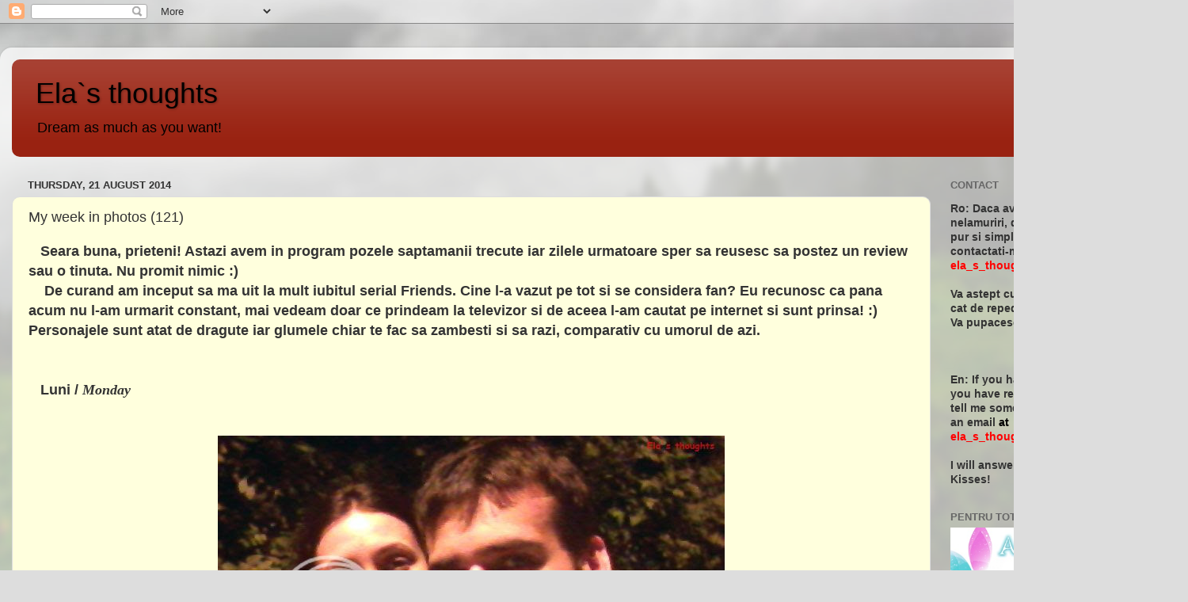

--- FILE ---
content_type: text/html; charset=UTF-8
request_url: https://ela-s-thoughts.blogspot.com/2014/08/my-week-in-photos-121.html
body_size: 29466
content:
<!DOCTYPE html>
<html class='v2' dir='ltr' lang='en-GB'>
<head>
<link href='https://www.blogger.com/static/v1/widgets/335934321-css_bundle_v2.css' rel='stylesheet' type='text/css'/>
<meta content='width=1100' name='viewport'/>
<meta content='text/html; charset=UTF-8' http-equiv='Content-Type'/>
<meta content='blogger' name='generator'/>
<link href='https://ela-s-thoughts.blogspot.com/favicon.ico' rel='icon' type='image/x-icon'/>
<link href='http://ela-s-thoughts.blogspot.com/2014/08/my-week-in-photos-121.html' rel='canonical'/>
<link rel="alternate" type="application/atom+xml" title="Ela`s thoughts - Atom" href="https://ela-s-thoughts.blogspot.com/feeds/posts/default" />
<link rel="alternate" type="application/rss+xml" title="Ela`s thoughts - RSS" href="https://ela-s-thoughts.blogspot.com/feeds/posts/default?alt=rss" />
<link rel="service.post" type="application/atom+xml" title="Ela`s thoughts - Atom" href="https://www.blogger.com/feeds/5795226405462850094/posts/default" />

<link rel="alternate" type="application/atom+xml" title="Ela`s thoughts - Atom" href="https://ela-s-thoughts.blogspot.com/feeds/6031239862431590699/comments/default" />
<!--Can't find substitution for tag [blog.ieCssRetrofitLinks]-->
<link href='http://i1373.photobucket.com/albums/ag395/Babiela/My%20week%20in%20photos%20121/1_zpsa03ac456.jpg' rel='image_src'/>
<meta content='http://ela-s-thoughts.blogspot.com/2014/08/my-week-in-photos-121.html' property='og:url'/>
<meta content='My week in photos (121)' property='og:title'/>
<meta content='    Seara buna, prieteni! Astazi avem in program pozele saptamanii trecute iar zilele urmatoare sper sa reusesc sa postez un review sau o ti...' property='og:description'/>
<meta content='https://lh3.googleusercontent.com/blogger_img_proxy/AEn0k_vibvbE89BB6oh1RgpdeK7iSYtcKrV5RYR051r8QOyra_-7TwvUnsSnnucZFyiMEIuosfRHKdPgECsHBaP7eTXNoIXZTMukxNovTLd_aFrtYAPqYO8GRCDUpiiJcb_dNN615oeD46otusrbKq-WQgGKmbK7bZX30rHm4hmWJlH5GSsyn9M=w1200-h630-p-k-no-nu' property='og:image'/>
<title>Ela`s thoughts: My week in photos (121)</title>
<style id='page-skin-1' type='text/css'><!--
/*-----------------------------------------------
Blogger Template Style
Name:     Picture Window
Designer: Blogger
URL:      www.blogger.com
----------------------------------------------- */
/* Content
----------------------------------------------- */
body {
font: normal normal 15px Arial, Tahoma, Helvetica, FreeSans, sans-serif;
color: #333333;
background: #dddddd url(//themes.googleusercontent.com/image?id=1fupio4xM9eVxyr-k5QC5RiCJlYR35r9dXsp63RKsKt64v33poi2MvnjkX_1MULBY8BsT) repeat-x fixed bottom center;
}
html body .region-inner {
min-width: 0;
max-width: 100%;
width: auto;
}
.content-outer {
font-size: 90%;
}
a:link {
text-decoration:none;
color: #992211;
}
a:visited {
text-decoration:none;
color: #771100;
}
a:hover {
text-decoration:underline;
color: #cc4411;
}
.content-outer {
background: transparent url(//www.blogblog.com/1kt/transparent/white80.png) repeat scroll top left;
-moz-border-radius: 15px;
-webkit-border-radius: 15px;
-goog-ms-border-radius: 15px;
border-radius: 15px;
-moz-box-shadow: 0 0 3px rgba(0, 0, 0, .15);
-webkit-box-shadow: 0 0 3px rgba(0, 0, 0, .15);
-goog-ms-box-shadow: 0 0 3px rgba(0, 0, 0, .15);
box-shadow: 0 0 3px rgba(0, 0, 0, .15);
margin: 30px auto;
}
.content-inner {
padding: 15px;
}
/* Header
----------------------------------------------- */
.header-outer {
background: #992211 url(//www.blogblog.com/1kt/transparent/header_gradient_shade.png) repeat-x scroll top left;
_background-image: none;
color: #000000;
-moz-border-radius: 10px;
-webkit-border-radius: 10px;
-goog-ms-border-radius: 10px;
border-radius: 10px;
}
.Header img, .Header #header-inner {
-moz-border-radius: 10px;
-webkit-border-radius: 10px;
-goog-ms-border-radius: 10px;
border-radius: 10px;
}
.header-inner .Header .titlewrapper,
.header-inner .Header .descriptionwrapper {
padding-left: 30px;
padding-right: 30px;
}
.Header h1 {
font: normal normal 36px Arial, Tahoma, Helvetica, FreeSans, sans-serif;
text-shadow: 1px 1px 3px rgba(0, 0, 0, 0.3);
}
.Header h1 a {
color: #000000;
}
.Header .description {
font-size: 130%;
}
/* Tabs
----------------------------------------------- */
.tabs-inner {
margin: .5em 0 0;
padding: 0;
}
.tabs-inner .section {
margin: 0;
}
.tabs-inner .widget ul {
padding: 0;
background: #f5f5f5 url(//www.blogblog.com/1kt/transparent/tabs_gradient_shade.png) repeat scroll bottom;
-moz-border-radius: 10px;
-webkit-border-radius: 10px;
-goog-ms-border-radius: 10px;
border-radius: 10px;
}
.tabs-inner .widget li {
border: none;
}
.tabs-inner .widget li a {
display: inline-block;
padding: .5em 1em;
margin-right: 0;
color: #992211;
font: normal normal 15px Arial, Tahoma, Helvetica, FreeSans, sans-serif;
-moz-border-radius: 0 0 0 0;
-webkit-border-top-left-radius: 0;
-webkit-border-top-right-radius: 0;
-goog-ms-border-radius: 0 0 0 0;
border-radius: 0 0 0 0;
background: transparent none no-repeat scroll top left;
border-right: 1px solid #cccccc;
}
.tabs-inner .widget li:first-child a {
padding-left: 1.25em;
-moz-border-radius-topleft: 10px;
-moz-border-radius-bottomleft: 10px;
-webkit-border-top-left-radius: 10px;
-webkit-border-bottom-left-radius: 10px;
-goog-ms-border-top-left-radius: 10px;
-goog-ms-border-bottom-left-radius: 10px;
border-top-left-radius: 10px;
border-bottom-left-radius: 10px;
}
.tabs-inner .widget li.selected a,
.tabs-inner .widget li a:hover {
position: relative;
z-index: 1;
background: #ffffff url(//www.blogblog.com/1kt/transparent/tabs_gradient_shade.png) repeat scroll bottom;
color: #000000;
-moz-box-shadow: 0 0 0 rgba(0, 0, 0, .15);
-webkit-box-shadow: 0 0 0 rgba(0, 0, 0, .15);
-goog-ms-box-shadow: 0 0 0 rgba(0, 0, 0, .15);
box-shadow: 0 0 0 rgba(0, 0, 0, .15);
}
/* Headings
----------------------------------------------- */
h2 {
font: bold normal 13px Arial, Tahoma, Helvetica, FreeSans, sans-serif;
text-transform: uppercase;
color: #666666;
margin: .5em 0;
}
/* Main
----------------------------------------------- */
.main-outer {
background: transparent none repeat scroll top center;
-moz-border-radius: 0 0 0 0;
-webkit-border-top-left-radius: 0;
-webkit-border-top-right-radius: 0;
-webkit-border-bottom-left-radius: 0;
-webkit-border-bottom-right-radius: 0;
-goog-ms-border-radius: 0 0 0 0;
border-radius: 0 0 0 0;
-moz-box-shadow: 0 0 0 rgba(0, 0, 0, .15);
-webkit-box-shadow: 0 0 0 rgba(0, 0, 0, .15);
-goog-ms-box-shadow: 0 0 0 rgba(0, 0, 0, .15);
box-shadow: 0 0 0 rgba(0, 0, 0, .15);
}
.main-inner {
padding: 15px 5px 20px;
}
.main-inner .column-center-inner {
padding: 0 0;
}
.main-inner .column-left-inner {
padding-left: 0;
}
.main-inner .column-right-inner {
padding-right: 0;
}
/* Posts
----------------------------------------------- */
h3.post-title {
margin: 0;
font: normal normal 18px Arial, Tahoma, Helvetica, FreeSans, sans-serif;
}
.comments h4 {
margin: 1em 0 0;
font: normal normal 18px Arial, Tahoma, Helvetica, FreeSans, sans-serif;
}
.date-header span {
color: #333333;
}
.post-outer {
background-color: #ffffdd;
border: solid 1px #dddddd;
-moz-border-radius: 10px;
-webkit-border-radius: 10px;
border-radius: 10px;
-goog-ms-border-radius: 10px;
padding: 15px 20px;
margin: 0 -20px 20px;
}
.post-body {
line-height: 1.4;
font-size: 110%;
position: relative;
}
.post-header {
margin: 0 0 1.5em;
color: #999999;
line-height: 1.6;
}
.post-footer {
margin: .5em 0 0;
color: #999999;
line-height: 1.6;
}
#blog-pager {
font-size: 140%
}
#comments .comment-author {
padding-top: 1.5em;
border-top: dashed 1px #ccc;
border-top: dashed 1px rgba(128, 128, 128, .5);
background-position: 0 1.5em;
}
#comments .comment-author:first-child {
padding-top: 0;
border-top: none;
}
.avatar-image-container {
margin: .2em 0 0;
}
/* Comments
----------------------------------------------- */
.comments .comments-content .icon.blog-author {
background-repeat: no-repeat;
background-image: url([data-uri]);
}
.comments .comments-content .loadmore a {
border-top: 1px solid #cc4411;
border-bottom: 1px solid #cc4411;
}
.comments .continue {
border-top: 2px solid #cc4411;
}
/* Widgets
----------------------------------------------- */
.widget ul, .widget #ArchiveList ul.flat {
padding: 0;
list-style: none;
}
.widget ul li, .widget #ArchiveList ul.flat li {
border-top: dashed 1px #ccc;
border-top: dashed 1px rgba(128, 128, 128, .5);
}
.widget ul li:first-child, .widget #ArchiveList ul.flat li:first-child {
border-top: none;
}
.widget .post-body ul {
list-style: disc;
}
.widget .post-body ul li {
border: none;
}
/* Footer
----------------------------------------------- */
.footer-outer {
color:#eeeeee;
background: transparent url(https://resources.blogblog.com/blogblog/data/1kt/transparent/black50.png) repeat scroll top left;
-moz-border-radius: 10px 10px 10px 10px;
-webkit-border-top-left-radius: 10px;
-webkit-border-top-right-radius: 10px;
-webkit-border-bottom-left-radius: 10px;
-webkit-border-bottom-right-radius: 10px;
-goog-ms-border-radius: 10px 10px 10px 10px;
border-radius: 10px 10px 10px 10px;
-moz-box-shadow: 0 0 0 rgba(0, 0, 0, .15);
-webkit-box-shadow: 0 0 0 rgba(0, 0, 0, .15);
-goog-ms-box-shadow: 0 0 0 rgba(0, 0, 0, .15);
box-shadow: 0 0 0 rgba(0, 0, 0, .15);
}
.footer-inner {
padding: 10px 5px 20px;
}
.footer-outer a {
color: #ffffdd;
}
.footer-outer a:visited {
color: #cccc99;
}
.footer-outer a:hover {
color: #ffffff;
}
.footer-outer .widget h2 {
color: #bbbbbb;
}
/* Mobile
----------------------------------------------- */
html body.mobile {
height: auto;
}
html body.mobile {
min-height: 480px;
background-size: 100% auto;
}
.mobile .body-fauxcolumn-outer {
background: transparent none repeat scroll top left;
}
html .mobile .mobile-date-outer, html .mobile .blog-pager {
border-bottom: none;
background: transparent none repeat scroll top center;
margin-bottom: 10px;
}
.mobile .date-outer {
background: transparent none repeat scroll top center;
}
.mobile .header-outer, .mobile .main-outer,
.mobile .post-outer, .mobile .footer-outer {
-moz-border-radius: 0;
-webkit-border-radius: 0;
-goog-ms-border-radius: 0;
border-radius: 0;
}
.mobile .content-outer,
.mobile .main-outer,
.mobile .post-outer {
background: inherit;
border: none;
}
.mobile .content-outer {
font-size: 100%;
}
.mobile-link-button {
background-color: #992211;
}
.mobile-link-button a:link, .mobile-link-button a:visited {
color: #ffffdd;
}
.mobile-index-contents {
color: #333333;
}
.mobile .tabs-inner .PageList .widget-content {
background: #ffffff url(//www.blogblog.com/1kt/transparent/tabs_gradient_shade.png) repeat scroll bottom;
color: #000000;
}
.mobile .tabs-inner .PageList .widget-content .pagelist-arrow {
border-left: 1px solid #cccccc;
}

--></style>
<style id='template-skin-1' type='text/css'><!--
body {
min-width: 1500px;
}
.content-outer, .content-fauxcolumn-outer, .region-inner {
min-width: 1500px;
max-width: 1500px;
_width: 1500px;
}
.main-inner .columns {
padding-left: 0;
padding-right: 310px;
}
.main-inner .fauxcolumn-center-outer {
left: 0;
right: 310px;
/* IE6 does not respect left and right together */
_width: expression(this.parentNode.offsetWidth -
parseInt("0") -
parseInt("310px") + 'px');
}
.main-inner .fauxcolumn-left-outer {
width: 0;
}
.main-inner .fauxcolumn-right-outer {
width: 310px;
}
.main-inner .column-left-outer {
width: 0;
right: 100%;
margin-left: -0;
}
.main-inner .column-right-outer {
width: 310px;
margin-right: -310px;
}
#layout {
min-width: 0;
}
#layout .content-outer {
min-width: 0;
width: 800px;
}
#layout .region-inner {
min-width: 0;
width: auto;
}
body#layout div.add_widget {
padding: 8px;
}
body#layout div.add_widget a {
margin-left: 32px;
}
--></style>
<style>
    body {background-image:url(\/\/themes.googleusercontent.com\/image?id=1fupio4xM9eVxyr-k5QC5RiCJlYR35r9dXsp63RKsKt64v33poi2MvnjkX_1MULBY8BsT);}
    
@media (max-width: 200px) { body {background-image:url(\/\/themes.googleusercontent.com\/image?id=1fupio4xM9eVxyr-k5QC5RiCJlYR35r9dXsp63RKsKt64v33poi2MvnjkX_1MULBY8BsT&options=w200);}}
@media (max-width: 400px) and (min-width: 201px) { body {background-image:url(\/\/themes.googleusercontent.com\/image?id=1fupio4xM9eVxyr-k5QC5RiCJlYR35r9dXsp63RKsKt64v33poi2MvnjkX_1MULBY8BsT&options=w400);}}
@media (max-width: 800px) and (min-width: 401px) { body {background-image:url(\/\/themes.googleusercontent.com\/image?id=1fupio4xM9eVxyr-k5QC5RiCJlYR35r9dXsp63RKsKt64v33poi2MvnjkX_1MULBY8BsT&options=w800);}}
@media (max-width: 1200px) and (min-width: 801px) { body {background-image:url(\/\/themes.googleusercontent.com\/image?id=1fupio4xM9eVxyr-k5QC5RiCJlYR35r9dXsp63RKsKt64v33poi2MvnjkX_1MULBY8BsT&options=w1200);}}
/* Last tag covers anything over one higher than the previous max-size cap. */
@media (min-width: 1201px) { body {background-image:url(\/\/themes.googleusercontent.com\/image?id=1fupio4xM9eVxyr-k5QC5RiCJlYR35r9dXsp63RKsKt64v33poi2MvnjkX_1MULBY8BsT&options=w1600);}}
  </style>
<link href='https://www.blogger.com/dyn-css/authorization.css?targetBlogID=5795226405462850094&amp;zx=af413c1c-7a67-4d66-b84a-4f67e3911cab' media='none' onload='if(media!=&#39;all&#39;)media=&#39;all&#39;' rel='stylesheet'/><noscript><link href='https://www.blogger.com/dyn-css/authorization.css?targetBlogID=5795226405462850094&amp;zx=af413c1c-7a67-4d66-b84a-4f67e3911cab' rel='stylesheet'/></noscript>
<meta name='google-adsense-platform-account' content='ca-host-pub-1556223355139109'/>
<meta name='google-adsense-platform-domain' content='blogspot.com'/>

</head>
<body class='loading variant-shade'>
<div class='navbar section' id='navbar' name='Navbar'><div class='widget Navbar' data-version='1' id='Navbar1'><script type="text/javascript">
    function setAttributeOnload(object, attribute, val) {
      if(window.addEventListener) {
        window.addEventListener('load',
          function(){ object[attribute] = val; }, false);
      } else {
        window.attachEvent('onload', function(){ object[attribute] = val; });
      }
    }
  </script>
<div id="navbar-iframe-container"></div>
<script type="text/javascript" src="https://apis.google.com/js/platform.js"></script>
<script type="text/javascript">
      gapi.load("gapi.iframes:gapi.iframes.style.bubble", function() {
        if (gapi.iframes && gapi.iframes.getContext) {
          gapi.iframes.getContext().openChild({
              url: 'https://www.blogger.com/navbar/5795226405462850094?po\x3d6031239862431590699\x26origin\x3dhttps://ela-s-thoughts.blogspot.com',
              where: document.getElementById("navbar-iframe-container"),
              id: "navbar-iframe"
          });
        }
      });
    </script><script type="text/javascript">
(function() {
var script = document.createElement('script');
script.type = 'text/javascript';
script.src = '//pagead2.googlesyndication.com/pagead/js/google_top_exp.js';
var head = document.getElementsByTagName('head')[0];
if (head) {
head.appendChild(script);
}})();
</script>
</div></div>
<div class='body-fauxcolumns'>
<div class='fauxcolumn-outer body-fauxcolumn-outer'>
<div class='cap-top'>
<div class='cap-left'></div>
<div class='cap-right'></div>
</div>
<div class='fauxborder-left'>
<div class='fauxborder-right'></div>
<div class='fauxcolumn-inner'>
</div>
</div>
<div class='cap-bottom'>
<div class='cap-left'></div>
<div class='cap-right'></div>
</div>
</div>
</div>
<div class='content'>
<div class='content-fauxcolumns'>
<div class='fauxcolumn-outer content-fauxcolumn-outer'>
<div class='cap-top'>
<div class='cap-left'></div>
<div class='cap-right'></div>
</div>
<div class='fauxborder-left'>
<div class='fauxborder-right'></div>
<div class='fauxcolumn-inner'>
</div>
</div>
<div class='cap-bottom'>
<div class='cap-left'></div>
<div class='cap-right'></div>
</div>
</div>
</div>
<div class='content-outer'>
<div class='content-cap-top cap-top'>
<div class='cap-left'></div>
<div class='cap-right'></div>
</div>
<div class='fauxborder-left content-fauxborder-left'>
<div class='fauxborder-right content-fauxborder-right'></div>
<div class='content-inner'>
<header>
<div class='header-outer'>
<div class='header-cap-top cap-top'>
<div class='cap-left'></div>
<div class='cap-right'></div>
</div>
<div class='fauxborder-left header-fauxborder-left'>
<div class='fauxborder-right header-fauxborder-right'></div>
<div class='region-inner header-inner'>
<div class='header section' id='header' name='Header'><div class='widget Header' data-version='1' id='Header1'>
<div id='header-inner'>
<div class='titlewrapper'>
<h1 class='title'>
<a href='https://ela-s-thoughts.blogspot.com/'>
Ela`s thoughts
</a>
</h1>
</div>
<div class='descriptionwrapper'>
<p class='description'><span>Dream as much as you want!</span></p>
</div>
</div>
</div></div>
</div>
</div>
<div class='header-cap-bottom cap-bottom'>
<div class='cap-left'></div>
<div class='cap-right'></div>
</div>
</div>
</header>
<div class='tabs-outer'>
<div class='tabs-cap-top cap-top'>
<div class='cap-left'></div>
<div class='cap-right'></div>
</div>
<div class='fauxborder-left tabs-fauxborder-left'>
<div class='fauxborder-right tabs-fauxborder-right'></div>
<div class='region-inner tabs-inner'>
<div class='tabs no-items section' id='crosscol' name='Cross-column'></div>
<div class='tabs no-items section' id='crosscol-overflow' name='Cross-Column 2'></div>
</div>
</div>
<div class='tabs-cap-bottom cap-bottom'>
<div class='cap-left'></div>
<div class='cap-right'></div>
</div>
</div>
<div class='main-outer'>
<div class='main-cap-top cap-top'>
<div class='cap-left'></div>
<div class='cap-right'></div>
</div>
<div class='fauxborder-left main-fauxborder-left'>
<div class='fauxborder-right main-fauxborder-right'></div>
<div class='region-inner main-inner'>
<div class='columns fauxcolumns'>
<div class='fauxcolumn-outer fauxcolumn-center-outer'>
<div class='cap-top'>
<div class='cap-left'></div>
<div class='cap-right'></div>
</div>
<div class='fauxborder-left'>
<div class='fauxborder-right'></div>
<div class='fauxcolumn-inner'>
</div>
</div>
<div class='cap-bottom'>
<div class='cap-left'></div>
<div class='cap-right'></div>
</div>
</div>
<div class='fauxcolumn-outer fauxcolumn-left-outer'>
<div class='cap-top'>
<div class='cap-left'></div>
<div class='cap-right'></div>
</div>
<div class='fauxborder-left'>
<div class='fauxborder-right'></div>
<div class='fauxcolumn-inner'>
</div>
</div>
<div class='cap-bottom'>
<div class='cap-left'></div>
<div class='cap-right'></div>
</div>
</div>
<div class='fauxcolumn-outer fauxcolumn-right-outer'>
<div class='cap-top'>
<div class='cap-left'></div>
<div class='cap-right'></div>
</div>
<div class='fauxborder-left'>
<div class='fauxborder-right'></div>
<div class='fauxcolumn-inner'>
</div>
</div>
<div class='cap-bottom'>
<div class='cap-left'></div>
<div class='cap-right'></div>
</div>
</div>
<!-- corrects IE6 width calculation -->
<div class='columns-inner'>
<div class='column-center-outer'>
<div class='column-center-inner'>
<div class='main section' id='main' name='Main'><div class='widget Blog' data-version='1' id='Blog1'>
<div class='blog-posts hfeed'>

          <div class="date-outer">
        
<h2 class='date-header'><span>Thursday, 21 August 2014</span></h2>

          <div class="date-posts">
        
<div class='post-outer'>
<div class='post hentry uncustomized-post-template' itemprop='blogPost' itemscope='itemscope' itemtype='http://schema.org/BlogPosting'>
<meta content='http://i1373.photobucket.com/albums/ag395/Babiela/My%20week%20in%20photos%20121/1_zpsa03ac456.jpg' itemprop='image_url'/>
<meta content='5795226405462850094' itemprop='blogId'/>
<meta content='6031239862431590699' itemprop='postId'/>
<a name='6031239862431590699'></a>
<h3 class='post-title entry-title' itemprop='name'>
My week in photos (121)
</h3>
<div class='post-header'>
<div class='post-header-line-1'></div>
</div>
<div class='post-body entry-content' id='post-body-6031239862431590699' itemprop='description articleBody'>
<div dir="ltr" style="text-align: left;" trbidi="on">
<b><span style="font-size: large;"><span style="font-family: Arial,Helvetica,sans-serif;">&nbsp;&nbsp; Seara buna, prieteni! Astazi avem in program pozele saptamanii trecute iar zilele urmatoare sper sa reusesc sa postez un review sau o tinuta. Nu promit nimic :)&nbsp;</span></span></b><br />
<b><span style="font-size: large;"><span style="font-family: Arial,Helvetica,sans-serif;">&nbsp;&nbsp;&nbsp; De curand am inceput sa ma uit la mult iubitul serial Friends. Cine l-a vazut pe tot si se considera fan? Eu recunosc ca pana acum nu l-am urmarit constant, mai vedeam doar ce prindeam la televizor si de aceea l-am cautat pe internet si sunt prinsa! :) Personajele sunt atat de dragute iar glumele chiar te fac sa zambesti si sa razi, comparativ cu umorul de azi.</span></span></b><br />
<b><span style="font-size: large;"><span style="font-family: Arial,Helvetica,sans-serif;"><br /></span></span></b>
<b><span style="font-size: large;"><span style="font-family: Arial,Helvetica,sans-serif;"><br /></span></span></b>
<b><span style="font-size: large;"><span style="font-family: Arial,Helvetica,sans-serif;">&nbsp;&nbsp; Luni / <i><span style="font-family: Georgia,&quot;Times New Roman&quot;,serif;">Monday&nbsp;</span></i></span></span></b><br />
<b><span style="font-size: large;"><span style="font-family: Arial,Helvetica,sans-serif;"><br /></span></span></b>
<br />
<div class="separator" style="clear: both; text-align: center;">
<b><span style="font-size: large;"><span style="font-family: Arial,Helvetica,sans-serif;"><a href="http://i1373.photobucket.com/albums/ag395/Babiela/My%20week%20in%20photos%20121/1_zpsa03ac456.jpg" imageanchor="1" style="margin-left: 1em; margin-right: 1em;"><img border="0" src="https://lh3.googleusercontent.com/blogger_img_proxy/AEn0k_vibvbE89BB6oh1RgpdeK7iSYtcKrV5RYR051r8QOyra_-7TwvUnsSnnucZFyiMEIuosfRHKdPgECsHBaP7eTXNoIXZTMukxNovTLd_aFrtYAPqYO8GRCDUpiiJcb_dNN615oeD46otusrbKq-WQgGKmbK7bZX30rHm4hmWJlH5GSsyn9M=s0-d"></a></span></span></b></div>
<b><span style="font-size: large;"><span style="font-family: Arial,Helvetica,sans-serif;"><br /></span></span></b>
<b><span style="font-size: large;"><span style="font-family: Arial,Helvetica,sans-serif;">&nbsp;&nbsp; Ro: A fost o seara draguta!</span></span></b><br />
<b><span style="font-size: large;"><span style="font-family: Arial,Helvetica,sans-serif;"><br /></span></span></b>
<i><span style="font-family: Georgia,&quot;Times New Roman&quot;,serif;"><b><span style="font-size: large;">&nbsp;&nbsp; En: It was a nice evening!</span></b></span></i><br />
<b><span style="font-size: large;"><span style="font-family: Arial,Helvetica,sans-serif;"><br /></span></span></b>
<b><span style="font-size: large;"><span style="font-family: Arial,Helvetica,sans-serif;"><br /></span></span></b>
<b><span style="font-size: large;"><span style="font-family: Arial,Helvetica,sans-serif;"><br /></span></span></b>
<b><span style="font-size: large;"><span style="font-family: Arial,Helvetica,sans-serif;">&nbsp;&nbsp; Marti / <i><span style="font-family: Georgia,&quot;Times New Roman&quot;,serif;">Tuesday</span></i> (4)</span></span></b><br />
<b><span style="font-size: large;"><span style="font-family: Arial,Helvetica,sans-serif;"><br /></span></span></b>
<br />
<div class="separator" style="clear: both; text-align: center;">
<b><span style="font-size: large;"><span style="font-family: Arial,Helvetica,sans-serif;"><a href="http://i1373.photobucket.com/albums/ag395/Babiela/My%20week%20in%20photos%20121/2a_zps8b5bcd09.jpg" imageanchor="1" style="margin-left: 1em; margin-right: 1em;"><img border="0" src="https://lh3.googleusercontent.com/blogger_img_proxy/AEn0k_u6XI0-JsPqL0JfsyGZvfzaBvMtG3X6mD0RaESiaSu7cDIJ_QlPgnwBOfq0orUp-ArHlkPteS_zk80TtUGU4EvD8iz6X2Rwzvoh2Xs5sIj5tnyH4fnNKGACkF4CN1aEIFybnGTkfJLpbbfvFSq5oIEsY7WLHfxKE-LOyAAuayst8lf3dgF2=s0-d"></a></span></span></b></div>
<b><span style="font-size: large;"><span style="font-family: Arial,Helvetica,sans-serif;"><br /></span></span></b>
<b><span style="font-size: large;"><span style="font-family: Arial,Helvetica,sans-serif;">&nbsp;&nbsp; Ro: Yum! Nu o sa ma satur niciodata de inghetata!</span></span></b><br />
<b><span style="font-size: large;"><span style="font-family: Arial,Helvetica,sans-serif;"><br /></span></span></b>
<b><span style="font-size: large;"><span style="font-family: Arial,Helvetica,sans-serif;">&nbsp;&nbsp;<i><span style="font-family: Georgia,&quot;Times New Roman&quot;,serif;"> En: Yum! I will never get sick of ice cream!</span></i></span></span></b><br />
<b><span style="font-size: large;"><span style="font-family: Arial,Helvetica,sans-serif;"><br /></span></span></b>
<b><span style="font-size: large;"><span style="font-family: Arial,Helvetica,sans-serif;"><br /></span></span></b>
<b><span style="font-size: large;"><span style="font-family: Arial,Helvetica,sans-serif;"><br /></span></span></b>
<br />
<div class="separator" style="clear: both; text-align: center;">
<b><span style="font-size: large;"><span style="font-family: Arial,Helvetica,sans-serif;"><a href="http://i1373.photobucket.com/albums/ag395/Babiela/My%20week%20in%20photos%20121/2b_zps837cd50b.jpg" imageanchor="1" style="margin-left: 1em; margin-right: 1em;"><img border="0" src="https://lh3.googleusercontent.com/blogger_img_proxy/AEn0k_sgN9tTsoAGPHE8rwIbSpBpKh9q3NN4_79gJgSiN9s6Fyb9dD3isYAdSxpIs82K4w8DL-TIzZohd4NMvoJhQ4zECEIroSnjYPa4rhHgLewpJfdqnu6er44Ga88EU_kP0FNt8aF0iOiRwbmd0ppymSGBBZBCyRGXyKRuhs0H_g634u4BMbod=s0-d"></a></span></span></b></div>
<b><span style="font-size: large;"><span style="font-family: Arial,Helvetica,sans-serif;"><br /></span></span></b>
<b><span style="font-size: large;"><span style="font-family: Arial,Helvetica,sans-serif;">&nbsp;&nbsp; Ro: Arrribaaaaa!!! Andaleeee!!!</span></span></b><br />
<b><span style="font-size: large;"><span style="font-family: Arial,Helvetica,sans-serif;"><br /></span></span></b>
<b><span style="font-size: large;"><span style="font-family: Arial,Helvetica,sans-serif;">&nbsp; <i><span style="font-family: Georgia,&quot;Times New Roman&quot;,serif;">En: Arrribaaaaa!!! Andaleeee!!!</span></i></span></span></b><br />
<br />
<br />
<br />
<div class="separator" style="clear: both; text-align: center;">
<b><span style="font-size: large;"><span style="font-family: Arial,Helvetica,sans-serif;"><a href="http://i1373.photobucket.com/albums/ag395/Babiela/My%20week%20in%20photos%20121/2c_zps74d97fe9.jpg" imageanchor="1" style="margin-left: 1em; margin-right: 1em;"><img border="0" src="https://lh3.googleusercontent.com/blogger_img_proxy/AEn0k_tHGmKcQCo_M2u7Zjy66ol8jeO-opVH2C68wuAi2BaTSUoK3VPNBs-HcarVVjIgK0yg4EY-ZU-jD8O7lrWCCnEXnHLkv1TQYTBHOufaNnynGxocadu1_U17A2vy227bbL79CsW0xI_bBdsedpiAC0ZOD7GEHwvx7X7gMzxdrZhvOsiWciDe=s0-d"></a></span></span></b></div>
<br />
<div class="separator" style="clear: both; text-align: center;">
<b><span style="font-size: large;"><span style="font-family: Arial,Helvetica,sans-serif;"><a href="http://i1373.photobucket.com/albums/ag395/Babiela/My%20week%20in%20photos%20121/2d_zps6d504a04.jpg" imageanchor="1" style="margin-left: 1em; margin-right: 1em;"><img border="0" src="https://lh3.googleusercontent.com/blogger_img_proxy/AEn0k_tuVQF0sZOgn9DMeBBsLYR__itmzIXQz0_JJ45WqbjOIacyAjO4_UOX4A7C-UJT4Bi12Khec6rIuOsEk78Cm2d0DaLVZmRfdX5RqUa2URFVO4XK9o8CbuY5B4b0jSLV2LVCcVD4QJlUnfKDBeC8rH_hkhuzpu21R2eJgNhqlB2aC5dmUo2b=s0-d"></a></span></span></b></div>
<br />
<b><span style="font-size: large;"><span style="font-family: Arial,Helvetica,sans-serif;">&nbsp;&nbsp; Ro: In afara faptului ca este liliac si vultur, mai este si ciocanitoare :p</span></span></b><br />
<br />
<b><span style="font-size: large;"><span style="font-family: Arial,Helvetica,sans-serif;">&nbsp;&nbsp;<i><span style="font-family: Georgia,&quot;Times New Roman&quot;,serif;"> En: Besides the fact that he is a bat and a vulture, he is also a woodpecker :p&nbsp;</span></i></span></span></b><br />
<br />
<br />
<br />
<b><span style="font-size: large;"><span style="font-family: Arial,Helvetica,sans-serif;">&nbsp;&nbsp; Miercuri / <i><span style="font-family: Georgia,&quot;Times New Roman&quot;,serif;">Wednesday</span></i> (5)</span></span></b><br />
<br />
<div class="separator" style="clear: both; text-align: center;">
<b><span style="font-size: large;"><span style="font-family: Arial,Helvetica,sans-serif;"><a href="http://i1373.photobucket.com/albums/ag395/Babiela/My%20week%20in%20photos%20121/3a_zps773b6756.jpg" imageanchor="1" style="margin-left: 1em; margin-right: 1em;"><img border="0" src="https://lh3.googleusercontent.com/blogger_img_proxy/AEn0k_vUbAqp8VcipUaOL3hNouS1GRelpKVEE_5RMBOZcNTLnWiKXID8zJ1estEPURYVw_nWMB5WeOoFHRObyUPHtMALLt4hU3yAh4jXXJwceZQ28CxKJtTgI9BK0f5Z0Em64HplfP_6a8Gsg06gFTSPUUod7_PcyPuCegr4QhVdHPUjSw2tWZa8=s0-d"></a></span></span></b></div>
<br />
<b><span style="font-size: large;"><span style="font-family: Arial,Helvetica,sans-serif;">&nbsp;&nbsp; Ro: Doua printese frumoase!</span></span></b><br />
<b><span style="font-size: large;"><span style="font-family: Arial,Helvetica,sans-serif;"><br /></span></span></b>
<b><span style="font-size: large;"><span style="font-family: Arial,Helvetica,sans-serif;">&nbsp;&nbsp; <i><span style="font-family: Georgia,&quot;Times New Roman&quot;,serif;">En: Two beautiful princesses!</span></i></span></span></b><br />
<b><span style="font-size: large;"><span style="font-family: Arial,Helvetica,sans-serif;"><br /></span></span></b>
<b><span style="font-size: large;"><span style="font-family: Arial,Helvetica,sans-serif;"><br /></span></span></b>
<b><span style="font-size: large;"><span style="font-family: Arial,Helvetica,sans-serif;"><br /></span></span></b>
<br />
<div class="separator" style="clear: both; text-align: center;">
<b><span style="font-size: large;"><span style="font-family: Arial,Helvetica,sans-serif;"><a href="http://i1373.photobucket.com/albums/ag395/Babiela/My%20week%20in%20photos%20121/3b_zps1fcd38d1.jpg" imageanchor="1" style="margin-left: 1em; margin-right: 1em;"><img border="0" src="https://lh3.googleusercontent.com/blogger_img_proxy/AEn0k_sGlC_T54KOmPg3ZuBCFcicBacX-R5LyC3GzhcZWVWpuXaooCGGX2jzhzuavIjbcMbIMiyRYCu63gcius1PP5cDexLD_Erm2fw-sP4LXbGNtLAgmf2-jhOIKutWX6uCoExjJVlbXTVEwWnroUN0pe0exx_Kmy2HkKEmSMnLAKtHRQMk7Qq6=s0-d"></a></span></span></b></div>
<b><span style="font-size: large;"><span style="font-family: Arial,Helvetica,sans-serif;"><br /></span></span></b>
<br />
<div class="separator" style="clear: both; text-align: center;">
<b><span style="font-size: large;"><span style="font-family: Arial,Helvetica,sans-serif;"><a href="http://i1373.photobucket.com/albums/ag395/Babiela/My%20week%20in%20photos%20121/3c_zpse630421f.jpg" imageanchor="1" style="margin-left: 1em; margin-right: 1em;"><img border="0" src="https://lh3.googleusercontent.com/blogger_img_proxy/AEn0k_tJW42d8W_hQahLt6kj09oUti2OsiCH42yCCmXLrkyNaMcPKXT57oBS2vw8SzFEsKpxJbPuv3755SDDFYSZmFPJzDuzzbBt_rSmX7jAx1G9552g4ICbybFLgqwwsb2-3YnKOZN_FsXUUiHN1DE0p7VPgHPYRDBGtA77Zzj_s2PUkib5f1w=s0-d"></a></span></span></b></div>
<b><span style="font-size: large;"><span style="font-family: Arial,Helvetica,sans-serif;"><br /></span></span></b>
<br />
<div class="separator" style="clear: both; text-align: center;">
<b><span style="font-size: large;"><span style="font-family: Arial,Helvetica,sans-serif;"><a href="http://i1373.photobucket.com/albums/ag395/Babiela/My%20week%20in%20photos%20121/3d_zps9f35a0df.jpg" imageanchor="1" style="margin-left: 1em; margin-right: 1em;"><img border="0" src="https://lh3.googleusercontent.com/blogger_img_proxy/AEn0k_uI3oA7XezRMJH4NrP4RLtbtmkrsRV3raDwmpzjG5GSaPoWuCjmUHIpVXOY6GgSNqTHIl058WseedjQK5F3Zi2M7IHnLLCI48tpsFV2mO5DeOLLnTv2_5H3fyWfYdcMjjlrVjAfI2V-23r_HUTKivnNWI0nXWpt1ocqSlkhXnzus1YBhwrE=s0-d"></a></span></span></b></div>
<b><span style="font-size: large;"><span style="font-family: Arial,Helvetica,sans-serif;"><br /></span></span></b>
<br />
<div class="separator" style="clear: both; text-align: center;">
<b><span style="font-size: large;"><span style="font-family: Arial,Helvetica,sans-serif;"><a href="http://i1373.photobucket.com/albums/ag395/Babiela/My%20week%20in%20photos%20121/3e_zps7476b4e8.jpg" imageanchor="1" style="margin-left: 1em; margin-right: 1em;"><img border="0" src="https://lh3.googleusercontent.com/blogger_img_proxy/AEn0k_uSvRXbaYod7PrB_xlr03k4FC8Js4ezGbkcCGEHLa7BVKlPwYpJJ9IpSykUsxFc-0px_VrfDGtrPAnYxiqUEKdOw8s1_5l0t9BACHFvn9aOARtjjHeProzarpSx50pB38UhdWOOYWgN4MwNsSLWo87CZpNTlBZ2ajU_AV24mQeQmSwHbHj9=s0-d"></a></span></span></b></div>
<b><span style="font-size: large;"><span style="font-family: Arial,Helvetica,sans-serif;"><br /></span></span></b>
<b><span style="font-size: large;"><span style="font-family: Arial,Helvetica,sans-serif;">&nbsp;&nbsp; Ro: La multi ani pentru 8 ani si o luni, pentru noi!</span></span></b><br />
<b><span style="font-size: large;"><span style="font-family: Arial,Helvetica,sans-serif;"><br /></span></span></b>
<b><span style="font-size: large;"><span style="font-family: Arial,Helvetica,sans-serif;">&nbsp;&nbsp; <i><span style="font-family: Georgia,&quot;Times New Roman&quot;,serif;">En: Happy 8 years and one month to us!</span></i></span></span></b><br />
<b><span style="font-size: large;"><span style="font-family: Arial,Helvetica,sans-serif;"><br /></span></span></b>
<b><span style="font-size: large;"><span style="font-family: Arial,Helvetica,sans-serif;"><br /></span></span></b>
<b><span style="font-size: large;"><span style="font-family: Arial,Helvetica,sans-serif;"><br /></span></span></b>
<b><span style="font-size: large;"><span style="font-family: Arial,Helvetica,sans-serif;">&nbsp;&nbsp; Joi / <i><span style="font-family: Georgia,&quot;Times New Roman&quot;,serif;">Thursday</span></i> (4)</span></span></b><br />
<b><span style="font-size: large;"><span style="font-family: Arial,Helvetica,sans-serif;"><br /></span></span></b>
<br />
<div class="separator" style="clear: both; text-align: center;">
<b><span style="font-size: large;"><span style="font-family: Arial,Helvetica,sans-serif;"><a href="http://i1373.photobucket.com/albums/ag395/Babiela/My%20week%20in%20photos%20121/4a_zpsc3886968.jpg" imageanchor="1" style="margin-left: 1em; margin-right: 1em;"><img border="0" src="https://lh3.googleusercontent.com/blogger_img_proxy/AEn0k_vfi09E9tNM9M_Fazub7ymPCrw5K06J-DIAxbA2-0CTZXFJVCdSZwDC-aS9CFOZcw1PHuaLJIfNMCT4SVUKhP1qdsJywDuHK5nncPXxD3fkzwpzkcjVFQExpDZn3lz1JZ3TXurPZh9rat1LdsJ9mKpmakBCA6Ud1zcJRfazpvchVDm3w7A=s0-d"></a></span></span></b></div>
<b><span style="font-size: large;"><span style="font-family: Arial,Helvetica,sans-serif;"><br /></span></span></b>
<b><span style="font-size: large;"><span style="font-family: Arial,Helvetica,sans-serif;">&nbsp;&nbsp; Ro: Macrou&nbsp; si legume facute la tigaie.</span></span></b><br />
<b><span style="font-size: large;"><span style="font-family: Arial,Helvetica,sans-serif;"><br /></span></span></b>
<b><span style="font-size: large;"><span style="font-family: Arial,Helvetica,sans-serif;">&nbsp; <i><span style="font-family: Georgia,&quot;Times New Roman&quot;,serif;">En: Fried mackerel and vegetables.</span></i></span></span></b><br />
<b><span style="font-size: large;"><span style="font-family: Arial,Helvetica,sans-serif;"><br /></span></span></b>
<b><span style="font-size: large;"><span style="font-family: Arial,Helvetica,sans-serif;"><br /></span></span></b>
<b><span style="font-size: large;"><span style="font-family: Arial,Helvetica,sans-serif;"><br /></span></span></b>
<br />
<div class="separator" style="clear: both; text-align: center;">
<b><span style="font-size: large;"><span style="font-family: Arial,Helvetica,sans-serif;"><a href="http://i1373.photobucket.com/albums/ag395/Babiela/My%20week%20in%20photos%20121/4b_zpsb5619c12.jpg" imageanchor="1" style="margin-left: 1em; margin-right: 1em;"><img border="0" src="https://lh3.googleusercontent.com/blogger_img_proxy/AEn0k_s9Y72YsxE0brfpMszsnQbgPRgjidfECY6BHGp7oO7bcw1CBuIxJZgAb_JFKeBgOW1PXGSF43N3BABw_VYGC3GDqP6D3rPEBMPBrdIrn91ia8c6q0XAbx6zkyG39BzFwe7hJD2yfDlSaamg_Y378thVdvjnldSiegkjoixyMqyrGEHdMkHu=s0-d"></a></span></span></b></div>
<b><span style="font-size: large;"><span style="font-family: Arial,Helvetica,sans-serif;"><br /></span></span></b>
<b><span style="font-size: large;"><span style="font-family: Arial,Helvetica,sans-serif;">&nbsp;&nbsp; Ro: Ooooh yummm! :D</span></span></b><br />
<b><span style="font-size: large;"><span style="font-family: Arial,Helvetica,sans-serif;"><br /></span></span></b>
<b><span style="font-size: large;"><span style="font-family: Arial,Helvetica,sans-serif;">&nbsp;&nbsp; <i><span style="font-family: Georgia,&quot;Times New Roman&quot;,serif;">En: Ooooh yummm! :D</span></i></span></span></b><br />
<b><span style="font-size: large;"><span style="font-family: Arial,Helvetica,sans-serif;"><br /></span></span></b>
<b><span style="font-size: large;"><span style="font-family: Arial,Helvetica,sans-serif;"><br /></span></span></b>
<b><span style="font-size: large;"><span style="font-family: Arial,Helvetica,sans-serif;"><br /></span></span></b>
<br />
<div class="separator" style="clear: both; text-align: center;">
<b><span style="font-size: large;"><span style="font-family: Arial,Helvetica,sans-serif;"><a href="http://i1373.photobucket.com/albums/ag395/Babiela/My%20week%20in%20photos%20121/4c_zps6b3f5f1c.jpg" imageanchor="1" style="margin-left: 1em; margin-right: 1em;"><img border="0" src="https://lh3.googleusercontent.com/blogger_img_proxy/AEn0k_tLGx581NT5D5IQF4elezD54W3K4yDYVobB9UiidjBzRoyWK_zdFBA8FJjeCEPrdSi6YeasgwqWS4xnempfErpRJdY-DKpN__inqUIp8SOJaRaDdD6k_yNDPfD8VYMnCAcU0xIV619PGbsAgIBNUw-FADxC2vfEVbcghZCImeqaI3pk9nIe=s0-d"></a></span></span></b></div>
<b><span style="font-size: large;"><span style="font-family: Arial,Helvetica,sans-serif;"><br /></span></span></b>
<b><span style="font-size: large;"><span style="font-family: Arial,Helvetica,sans-serif;">&nbsp;&nbsp; Ro: Dupa o plimbare.</span></span></b><br />
<b><span style="font-size: large;"><span style="font-family: Arial,Helvetica,sans-serif;"><br /></span></span></b>
<b><span style="font-size: large;"><span style="font-family: Arial,Helvetica,sans-serif;">&nbsp; <i><span style="font-family: Georgia,&quot;Times New Roman&quot;,serif;">En: After a walk.</span></i></span></span></b><br />
<b><span style="font-size: large;"><span style="font-family: Arial,Helvetica,sans-serif;"><br /></span></span></b>
<b><span style="font-size: large;"><span style="font-family: Arial,Helvetica,sans-serif;"><br /></span></span></b>
<b><span style="font-size: large;"><span style="font-family: Arial,Helvetica,sans-serif;"><br /></span></span></b>
<br />
<div class="separator" style="clear: both; text-align: center;">
<b><span style="font-size: large;"><span style="font-family: Arial,Helvetica,sans-serif;"><a href="http://i1373.photobucket.com/albums/ag395/Babiela/My%20week%20in%20photos%20121/4d_zps2e5f44a7.jpg" imageanchor="1" style="margin-left: 1em; margin-right: 1em;"><img border="0" src="https://lh3.googleusercontent.com/blogger_img_proxy/AEn0k_slnyVwgMEIW1OZ77IuLEO64S7z0Gcxm0wfD_HDataFBKIqLDRIRAewdD57yHJCDOJGl-5URW3vK5Q3n3kJkSyCtbVzhPtI4b31snyVeF78wyGkiFP1Ty-QVWBplCxDzeT99Qh91YY5-yKwQjO_jDyEA-7WXMO8Eri3Zr8jIJoAwG5fPmVX=s0-d"></a></span></span></b></div>
<b><span style="font-size: large;"><span style="font-family: Arial,Helvetica,sans-serif;"><br /></span></span></b>
<b><span style="font-size: large;"><span style="font-family: Arial,Helvetica,sans-serif;">&nbsp;&nbsp; Ro: Ia uite cine se indoapa! :)</span></span></b><br />
<b><span style="font-size: large;"><span style="font-family: Arial,Helvetica,sans-serif;"><br /></span></span></b>
<b><span style="font-size: large;"><span style="font-family: Arial,Helvetica,sans-serif;">&nbsp;&nbsp;<i><span style="font-family: Georgia,&quot;Times New Roman&quot;,serif;"> En: Look who is stuffing his face! :)</span></i></span></span></b><br />
<b><span style="font-size: large;"><span style="font-family: Arial,Helvetica,sans-serif;"><br /></span></span></b>
<b><span style="font-size: large;"><span style="font-family: Arial,Helvetica,sans-serif;"><br /></span></span></b>
<b><span style="font-size: large;"><span style="font-family: Arial,Helvetica,sans-serif;"><br /></span></span></b>
<b><span style="font-size: large;"><span style="font-family: Arial,Helvetica,sans-serif;">&nbsp;&nbsp; Vineri / <i><span style="font-family: Georgia,&quot;Times New Roman&quot;,serif;">Friday</span></i> (2)</span></span></b><br />
<b><span style="font-size: large;"><span style="font-family: Arial,Helvetica,sans-serif;"><br /></span></span></b>
<br />
<div class="separator" style="clear: both; text-align: center;">
<b><span style="font-size: large;"><span style="font-family: Arial,Helvetica,sans-serif;"><a href="http://i1373.photobucket.com/albums/ag395/Babiela/My%20week%20in%20photos%20121/5a_zpscf811d94.jpg" imageanchor="1" style="margin-left: 1em; margin-right: 1em;"><img border="0" src="https://lh3.googleusercontent.com/blogger_img_proxy/AEn0k_trd8-xMHGRv3QBNZ5i1pWE1RxAvyKZygOjkV8UEaB5SUeuJdvEHsUms5qh--fQe3uz-bXB4shtpSuPZfaoGw98KjTrIABjyfYqXpH7MXJruRFSZMt8uZTClqc4CcAmhoMjZAsb1bcpD9_YCRpuaA3B9O8nhQQwleS6bTQs2plxkwaDD4CR=s0-d"></a></span></span></b></div>
<b><span style="font-size: large;"><span style="font-family: Arial,Helvetica,sans-serif;"><br /></span></span></b>
<br />
<div class="separator" style="clear: both; text-align: center;">
<b><span style="font-size: large;"><span style="font-family: Arial,Helvetica,sans-serif;"><a href="http://i1373.photobucket.com/albums/ag395/Babiela/My%20week%20in%20photos%20121/5b_zps781f2447.jpg" imageanchor="1" style="margin-left: 1em; margin-right: 1em;"><img border="0" src="https://lh3.googleusercontent.com/blogger_img_proxy/AEn0k_uFH61ffF-f70VGq73_lfSnX3eSkF7P8HZPGwhhPTZeqTlICYtPfBdUKcnhROT3zSNR1-I5wvC9M4gZQFlf8J3FmwmKzoPXgq0ipk53gMykt1QcSKPSeW7O76fwjvvQBFjs5rRBW1UtOJSWmbvXj74QzihpClAoEG_V1B7LX1YeKSZ4mBK0=s0-d"></a></span></span></b></div>
<b><span style="font-size: large;"><span style="font-family: Arial,Helvetica,sans-serif;"><br /></span></span></b>
<b><span style="font-size: large;"><span style="font-family: Arial,Helvetica,sans-serif;">&nbsp;&nbsp; Ro: Uitati-va! Mie mi-a placut!</span></span></b><br />
<b><span style="font-size: large;"><span style="font-family: Arial,Helvetica,sans-serif;"><br /></span></span></b>
<b><span style="font-size: large;"><span style="font-family: Arial,Helvetica,sans-serif;">&nbsp;&nbsp; <i><span style="font-family: Georgia,&quot;Times New Roman&quot;,serif;">En: Watch it! I like it!</span></i></span></span></b><br />
<b><span style="font-size: large;"><span style="font-family: Arial,Helvetica,sans-serif;"><br /></span></span></b>
<b><span style="font-size: large;"><span style="font-family: Arial,Helvetica,sans-serif;"><br /></span></span></b>
<b><span style="font-size: large;"><span style="font-family: Arial,Helvetica,sans-serif;"><br /></span></span></b>
<b><span style="font-size: large;"><span style="font-family: Arial,Helvetica,sans-serif;">&nbsp;&nbsp; Sambata / <i><span style="font-family: Georgia,&quot;Times New Roman&quot;,serif;">Saturday</span></i> (3)</span></span></b><br />
<b><span style="font-size: large;"><span style="font-family: Arial,Helvetica,sans-serif;"><br /></span></span></b>
<br />
<div class="separator" style="clear: both; text-align: center;">
<b><span style="font-size: large;"><span style="font-family: Arial,Helvetica,sans-serif;"><a href="http://i1373.photobucket.com/albums/ag395/Babiela/My%20week%20in%20photos%20121/6a_zps42883e31.jpg" imageanchor="1" style="margin-left: 1em; margin-right: 1em;"><img border="0" src="https://lh3.googleusercontent.com/blogger_img_proxy/AEn0k_vYEckHo1NG3sy59pLH2BrZSUFs6obs_2dVmbAm1BKoVqR6G0DZByeP-1ERYo2H0Sk_jcG4i751DVFvbB3GF5RSwk-AurPHpWfq7Hup-ayuIDCayP4YHykb1kg6L3Qn8ta60RJi6ZbCtogsS41HucSyrN1Kpm5K0LSonqH9P_qMTKD_aYgi=s0-d"></a></span></span></b></div>
<b><span style="font-size: large;"><span style="font-family: Arial,Helvetica,sans-serif;"><br /></span></span></b>
<b><span style="font-size: large;"><span style="font-family: Arial,Helvetica,sans-serif;">&nbsp;&nbsp; Ro: Just feeling good!</span></span></b><br />
<b><span style="font-size: large;"><span style="font-family: Arial,Helvetica,sans-serif;"><br /></span></span></b>
<b><span style="font-size: large;"><span style="font-family: Arial,Helvetica,sans-serif;">&nbsp;&nbsp;<i><span style="font-family: Georgia,&quot;Times New Roman&quot;,serif;"> En: Just feeling good!</span></i></span></span></b><br />
<b><span style="font-size: large;"><span style="font-family: Arial,Helvetica,sans-serif;"><br /></span></span></b>
<b><span style="font-size: large;"><span style="font-family: Arial,Helvetica,sans-serif;"><br /></span></span></b>
<b><span style="font-size: large;"><span style="font-family: Arial,Helvetica,sans-serif;"><br /></span></span></b>
<br />
<div class="separator" style="clear: both; text-align: center;">
<b><span style="font-size: large;"><span style="font-family: Arial,Helvetica,sans-serif;"><a href="http://i1373.photobucket.com/albums/ag395/Babiela/My%20week%20in%20photos%20121/6b_zpsb11dfb76.jpg" imageanchor="1" style="margin-left: 1em; margin-right: 1em;"><img border="0" src="https://lh3.googleusercontent.com/blogger_img_proxy/AEn0k_u_v1xELqFxVv6vQyWRun_1j1j7sk2QSc9E55K8DkH8jSlMu70uChB-gSPbIphlQn6vlOzaSeZf5cnQW4E1tqGupvVgpq94dmwF38ywVExohbJVmMzOjNNIlaFq3S6UGMoNdnuZGx1n8d-kjzUlC08Ud40gpvua_bneEpN5hcdYE9Cah1U=s0-d"></a></span></span></b></div>
<b><span style="font-size: large;"><span style="font-family: Arial,Helvetica,sans-serif;"><br /></span></span></b>
<br />
<div class="separator" style="clear: both; text-align: center;">
<b><span style="font-size: large;"><span style="font-family: Arial,Helvetica,sans-serif;"><a href="http://i1373.photobucket.com/albums/ag395/Babiela/My%20week%20in%20photos%20121/6c_zpsb29cb89a.jpg" imageanchor="1" style="margin-left: 1em; margin-right: 1em;"><img border="0" src="https://lh3.googleusercontent.com/blogger_img_proxy/AEn0k_tJGIvUNcXLbpSAjMV5dTqXW7F8rV2isJbl8kemP-vaN1I6skDa9ZfKhBcsAJFX9RX5OMrLqI1UDO0mmQjU5aZ36JO7AHMstDpWDY5QA8FAEcqseJcKTHfp2ziIFDVp26l28me5HmviiyoN4xqMUMGLUX76IknEOi6NfHQlFu80R5xJBXc-=s0-d"></a></span></span></b></div>
<b><span style="font-size: large;"><span style="font-family: Arial,Helvetica,sans-serif;"><br /></span></span></b>
<b><span style="font-size: large;"><span style="font-family: Arial,Helvetica,sans-serif;">&nbsp;&nbsp; Ro: Doua fete minunate!&nbsp;</span></span></b><br />
<i><span style="font-family: Georgia,&quot;Times New Roman&quot;,serif;"><b><span style="font-size: large;"><br /></span></b></span></i>
<i><span style="font-family: Georgia,&quot;Times New Roman&quot;,serif;"><b><span style="font-size: large;">&nbsp;&nbsp; En: Two wonderful girls!</span></b></span></i><br />
<b><span style="font-size: large;"><span style="font-family: Arial,Helvetica,sans-serif;"><br /></span></span></b>
<b><span style="font-size: large;"><span style="font-family: Arial,Helvetica,sans-serif;"><br /></span></span></b>
<b><span style="font-size: large;"><span style="font-family: Arial,Helvetica,sans-serif;"><br /></span></span></b>
<b><span style="font-size: large;"><span style="font-family: Arial,Helvetica,sans-serif;">&nbsp;&nbsp; Duminica / <i><span style="font-family: Georgia,&quot;Times New Roman&quot;,serif;">Sunday</span></i> (2)</span></span></b><br />
<b><span style="font-size: large;"><span style="font-family: Arial,Helvetica,sans-serif;"><br /></span></span></b>
<br />
<div class="separator" style="clear: both; text-align: center;">
<b><span style="font-size: large;"><span style="font-family: Arial,Helvetica,sans-serif;"><a href="http://i1373.photobucket.com/albums/ag395/Babiela/My%20week%20in%20photos%20121/7a_zps18b43b98.jpg" imageanchor="1" style="margin-left: 1em; margin-right: 1em;"><img border="0" src="https://lh3.googleusercontent.com/blogger_img_proxy/AEn0k_sP8N20gzeA_72dwZ6KW1Yngz1KBpdBlwqNZd1OVf1AelmzbtD8_UYrIZcSFJr9yYA39qo6pBIoBJ-puLcSs2r9HAVDZ1MeotpjcJOIqb9Ha3zE-Ul3lkNrDIknlAXWpgVuk2n1E7s0fdIJNUNEZWhYVGNZCfHTj_xqFsZIpcTLSlov5dmu=s0-d"></a></span></span></b></div>
<b><span style="font-size: large;"><span style="font-family: Arial,Helvetica,sans-serif;"><br /></span></span></b>
<b><span style="font-size: large;"><span style="font-family: Arial,Helvetica,sans-serif;">&nbsp;&nbsp; Ro: Fomistul meu mic!</span></span></b><br />
<b><span style="font-size: large;"><span style="font-family: Arial,Helvetica,sans-serif;"><br /></span></span></b>
<b><span style="font-size: large;"><span style="font-family: Arial,Helvetica,sans-serif;">&nbsp;<i><span style="font-family: Georgia,&quot;Times New Roman&quot;,serif;">&nbsp; En: My little hungry boy!</span></i></span></span></b><br />
<b><span style="font-size: large;"><span style="font-family: Arial,Helvetica,sans-serif;"><br /></span></span></b>
<b><span style="font-size: large;"><span style="font-family: Arial,Helvetica,sans-serif;"><br /></span></span></b>
<b><span style="font-size: large;"><span style="font-family: Arial,Helvetica,sans-serif;"><br /></span></span></b>
<br />
<div class="separator" style="clear: both; text-align: center;">
<b><span style="font-size: large;"><span style="font-family: Arial,Helvetica,sans-serif;"><a href="http://i1373.photobucket.com/albums/ag395/Babiela/My%20week%20in%20photos%20121/7b_zpsa822b579.jpg" imageanchor="1" style="margin-left: 1em; margin-right: 1em;"><img border="0" src="https://lh3.googleusercontent.com/blogger_img_proxy/AEn0k_tgd-U7ZEnCWUlIMsqneBNWdOaWkAbcE2HQWMW3WNaSDcQMRyRLjQaJELSRCPT11ZopCPEWQ2M2ifDjsdyGRPa_xztJs37bC2UtSk5Gd_lOmOk8r0621q9-a6S14G97u4tTdnDzUDErQ6pcpPe7VlGiop7cXM-TICziQossMbVpMwqGDcg=s0-d"></a></span></span></b></div>
<b><span style="font-size: large;"><span style="font-family: Arial,Helvetica,sans-serif;"><br /></span></span></b>
<b><span style="font-size: large;"><span style="font-family: Arial,Helvetica,sans-serif;">&nbsp;&nbsp; Ro: Mi-ar placea sa vizitez Egiptul...</span></span></b><br />
<i><span style="font-family: Georgia,&quot;Times New Roman&quot;,serif;"><b><span style="font-size: large;"><br /></span></b></span></i>
<i><span style="font-family: Georgia,&quot;Times New Roman&quot;,serif;"><b><span style="font-size: large;">&nbsp;&nbsp; En: I would like to visit Egypt...</span></b></span></i><br />
<b><span style="font-size: large;"><span style="font-family: Arial,Helvetica,sans-serif;"><br /></span></span></b>
<b><span style="font-size: large;"><span style="font-family: Arial,Helvetica,sans-serif;"><br /></span></span></b>
<b><span style="font-size: large;"><span style="font-family: Arial,Helvetica,sans-serif;"><br /></span></span></b>
<b><span style="font-size: large;"><span style="font-family: Arial,Helvetica,sans-serif;">&nbsp;&nbsp; Va pupacesc, dragii mei si va urez sa aveti o noapte buna si ziua de maine sa fie spectaculoasa!</span></span></b><br />
<b><span style="font-size: large;"><span style="font-family: Arial,Helvetica,sans-serif;"><br /></span></span></b>
<b><span style="font-size: large;"><span style="font-family: Arial,Helvetica,sans-serif;">&nbsp;&nbsp; Pe curand...</span></span></b><br />
<b><span style="font-size: large;"><span style="font-family: Arial,Helvetica,sans-serif;"><br /></span></span></b>
<b><span style="font-size: large;"><span style="font-family: Arial,Helvetica,sans-serif;"><br /></span></span></b></div>
<div style='clear: both;'></div>
</div>
<div class='post-footer'>
<div class='post-footer-line post-footer-line-1'>
<span class='post-author vcard'>
Posted by
<span class='fn' itemprop='author' itemscope='itemscope' itemtype='http://schema.org/Person'>
<meta content='https://www.blogger.com/profile/11657101271952735169' itemprop='url'/>
<a class='g-profile' href='https://www.blogger.com/profile/11657101271952735169' rel='author' title='author profile'>
<span itemprop='name'>Ela</span>
</a>
</span>
</span>
<span class='post-timestamp'>
at
<meta content='http://ela-s-thoughts.blogspot.com/2014/08/my-week-in-photos-121.html' itemprop='url'/>
<a class='timestamp-link' href='https://ela-s-thoughts.blogspot.com/2014/08/my-week-in-photos-121.html' rel='bookmark' title='permanent link'><abbr class='published' itemprop='datePublished' title='2014-08-21T21:16:00+03:00'>9:16 pm</abbr></a>
</span>
<span class='post-comment-link'>
</span>
<span class='post-icons'>
<span class='item-action'>
<a href='https://www.blogger.com/email-post/5795226405462850094/6031239862431590699' title='Email Post'>
<img alt='' class='icon-action' height='13' src='https://resources.blogblog.com/img/icon18_email.gif' width='18'/>
</a>
</span>
<span class='item-control blog-admin pid-1537115326'>
<a href='https://www.blogger.com/post-edit.g?blogID=5795226405462850094&postID=6031239862431590699&from=pencil' title='Edit Post'>
<img alt='' class='icon-action' height='18' src='https://resources.blogblog.com/img/icon18_edit_allbkg.gif' width='18'/>
</a>
</span>
</span>
<div class='post-share-buttons goog-inline-block'>
<a class='goog-inline-block share-button sb-email' href='https://www.blogger.com/share-post.g?blogID=5795226405462850094&postID=6031239862431590699&target=email' target='_blank' title='Email This'><span class='share-button-link-text'>Email This</span></a><a class='goog-inline-block share-button sb-blog' href='https://www.blogger.com/share-post.g?blogID=5795226405462850094&postID=6031239862431590699&target=blog' onclick='window.open(this.href, "_blank", "height=270,width=475"); return false;' target='_blank' title='BlogThis!'><span class='share-button-link-text'>BlogThis!</span></a><a class='goog-inline-block share-button sb-twitter' href='https://www.blogger.com/share-post.g?blogID=5795226405462850094&postID=6031239862431590699&target=twitter' target='_blank' title='Share to X'><span class='share-button-link-text'>Share to X</span></a><a class='goog-inline-block share-button sb-facebook' href='https://www.blogger.com/share-post.g?blogID=5795226405462850094&postID=6031239862431590699&target=facebook' onclick='window.open(this.href, "_blank", "height=430,width=640"); return false;' target='_blank' title='Share to Facebook'><span class='share-button-link-text'>Share to Facebook</span></a><a class='goog-inline-block share-button sb-pinterest' href='https://www.blogger.com/share-post.g?blogID=5795226405462850094&postID=6031239862431590699&target=pinterest' target='_blank' title='Share to Pinterest'><span class='share-button-link-text'>Share to Pinterest</span></a>
</div>
</div>
<div class='post-footer-line post-footer-line-2'>
<span class='post-labels'>
Labels:
<a href='https://ela-s-thoughts.blogspot.com/search/label/Food' rel='tag'>Food</a>,
<a href='https://ela-s-thoughts.blogspot.com/search/label/Looks' rel='tag'>Looks</a>,
<a href='https://ela-s-thoughts.blogspot.com/search/label/My%20children' rel='tag'>My children</a>,
<a href='https://ela-s-thoughts.blogspot.com/search/label/My%20opinions%20my%20thoughts%20my%20world' rel='tag'>My opinions my thoughts my world</a>,
<a href='https://ela-s-thoughts.blogspot.com/search/label/Outfits' rel='tag'>Outfits</a>
</span>
</div>
<div class='post-footer-line post-footer-line-3'>
<span class='post-location'>
</span>
</div>
</div>
</div>
<div class='comments' id='comments'>
<a name='comments'></a>
<h4>2 comments:</h4>
<div class='comments-content'>
<script async='async' src='' type='text/javascript'></script>
<script type='text/javascript'>
    (function() {
      var items = null;
      var msgs = null;
      var config = {};

// <![CDATA[
      var cursor = null;
      if (items && items.length > 0) {
        cursor = parseInt(items[items.length - 1].timestamp) + 1;
      }

      var bodyFromEntry = function(entry) {
        var text = (entry &&
                    ((entry.content && entry.content.$t) ||
                     (entry.summary && entry.summary.$t))) ||
            '';
        if (entry && entry.gd$extendedProperty) {
          for (var k in entry.gd$extendedProperty) {
            if (entry.gd$extendedProperty[k].name == 'blogger.contentRemoved') {
              return '<span class="deleted-comment">' + text + '</span>';
            }
          }
        }
        return text;
      }

      var parse = function(data) {
        cursor = null;
        var comments = [];
        if (data && data.feed && data.feed.entry) {
          for (var i = 0, entry; entry = data.feed.entry[i]; i++) {
            var comment = {};
            // comment ID, parsed out of the original id format
            var id = /blog-(\d+).post-(\d+)/.exec(entry.id.$t);
            comment.id = id ? id[2] : null;
            comment.body = bodyFromEntry(entry);
            comment.timestamp = Date.parse(entry.published.$t) + '';
            if (entry.author && entry.author.constructor === Array) {
              var auth = entry.author[0];
              if (auth) {
                comment.author = {
                  name: (auth.name ? auth.name.$t : undefined),
                  profileUrl: (auth.uri ? auth.uri.$t : undefined),
                  avatarUrl: (auth.gd$image ? auth.gd$image.src : undefined)
                };
              }
            }
            if (entry.link) {
              if (entry.link[2]) {
                comment.link = comment.permalink = entry.link[2].href;
              }
              if (entry.link[3]) {
                var pid = /.*comments\/default\/(\d+)\?.*/.exec(entry.link[3].href);
                if (pid && pid[1]) {
                  comment.parentId = pid[1];
                }
              }
            }
            comment.deleteclass = 'item-control blog-admin';
            if (entry.gd$extendedProperty) {
              for (var k in entry.gd$extendedProperty) {
                if (entry.gd$extendedProperty[k].name == 'blogger.itemClass') {
                  comment.deleteclass += ' ' + entry.gd$extendedProperty[k].value;
                } else if (entry.gd$extendedProperty[k].name == 'blogger.displayTime') {
                  comment.displayTime = entry.gd$extendedProperty[k].value;
                }
              }
            }
            comments.push(comment);
          }
        }
        return comments;
      };

      var paginator = function(callback) {
        if (hasMore()) {
          var url = config.feed + '?alt=json&v=2&orderby=published&reverse=false&max-results=50';
          if (cursor) {
            url += '&published-min=' + new Date(cursor).toISOString();
          }
          window.bloggercomments = function(data) {
            var parsed = parse(data);
            cursor = parsed.length < 50 ? null
                : parseInt(parsed[parsed.length - 1].timestamp) + 1
            callback(parsed);
            window.bloggercomments = null;
          }
          url += '&callback=bloggercomments';
          var script = document.createElement('script');
          script.type = 'text/javascript';
          script.src = url;
          document.getElementsByTagName('head')[0].appendChild(script);
        }
      };
      var hasMore = function() {
        return !!cursor;
      };
      var getMeta = function(key, comment) {
        if ('iswriter' == key) {
          var matches = !!comment.author
              && comment.author.name == config.authorName
              && comment.author.profileUrl == config.authorUrl;
          return matches ? 'true' : '';
        } else if ('deletelink' == key) {
          return config.baseUri + '/comment/delete/'
               + config.blogId + '/' + comment.id;
        } else if ('deleteclass' == key) {
          return comment.deleteclass;
        }
        return '';
      };

      var replybox = null;
      var replyUrlParts = null;
      var replyParent = undefined;

      var onReply = function(commentId, domId) {
        if (replybox == null) {
          // lazily cache replybox, and adjust to suit this style:
          replybox = document.getElementById('comment-editor');
          if (replybox != null) {
            replybox.height = '250px';
            replybox.style.display = 'block';
            replyUrlParts = replybox.src.split('#');
          }
        }
        if (replybox && (commentId !== replyParent)) {
          replybox.src = '';
          document.getElementById(domId).insertBefore(replybox, null);
          replybox.src = replyUrlParts[0]
              + (commentId ? '&parentID=' + commentId : '')
              + '#' + replyUrlParts[1];
          replyParent = commentId;
        }
      };

      var hash = (window.location.hash || '#').substring(1);
      var startThread, targetComment;
      if (/^comment-form_/.test(hash)) {
        startThread = hash.substring('comment-form_'.length);
      } else if (/^c[0-9]+$/.test(hash)) {
        targetComment = hash.substring(1);
      }

      // Configure commenting API:
      var configJso = {
        'maxDepth': config.maxThreadDepth
      };
      var provider = {
        'id': config.postId,
        'data': items,
        'loadNext': paginator,
        'hasMore': hasMore,
        'getMeta': getMeta,
        'onReply': onReply,
        'rendered': true,
        'initComment': targetComment,
        'initReplyThread': startThread,
        'config': configJso,
        'messages': msgs
      };

      var render = function() {
        if (window.goog && window.goog.comments) {
          var holder = document.getElementById('comment-holder');
          window.goog.comments.render(holder, provider);
        }
      };

      // render now, or queue to render when library loads:
      if (window.goog && window.goog.comments) {
        render();
      } else {
        window.goog = window.goog || {};
        window.goog.comments = window.goog.comments || {};
        window.goog.comments.loadQueue = window.goog.comments.loadQueue || [];
        window.goog.comments.loadQueue.push(render);
      }
    })();
// ]]>
  </script>
<div id='comment-holder'>
<div class="comment-thread toplevel-thread"><ol id="top-ra"><li class="comment" id="c3703681063658188584"><div class="avatar-image-container"><img src="//www.blogger.com/img/blogger_logo_round_35.png" alt=""/></div><div class="comment-block"><div class="comment-header"><cite class="user"><a href="https://www.blogger.com/profile/10394539260967340724" rel="nofollow">Mihaela Pojogu</a></cite><span class="icon user "></span><span class="datetime secondary-text"><a rel="nofollow" href="https://ela-s-thoughts.blogspot.com/2014/08/my-week-in-photos-121.html?showComment=1408733663155#c3703681063658188584">22 August 2014 at 21:54</a></span></div><p class="comment-content">Seara placuta si un weekend placut sa aveti! Pupici</p><span class="comment-actions secondary-text"><a class="comment-reply" target="_self" data-comment-id="3703681063658188584">Reply</a><span class="item-control blog-admin blog-admin pid-1824817126"><a target="_self" href="https://www.blogger.com/comment/delete/5795226405462850094/3703681063658188584">Delete</a></span></span></div><div class="comment-replies"><div id="c3703681063658188584-rt" class="comment-thread inline-thread hidden"><span class="thread-toggle thread-expanded"><span class="thread-arrow"></span><span class="thread-count"><a target="_self">Replies</a></span></span><ol id="c3703681063658188584-ra" class="thread-chrome thread-expanded"><div></div><div id="c3703681063658188584-continue" class="continue"><a class="comment-reply" target="_self" data-comment-id="3703681063658188584">Reply</a></div></ol></div></div><div class="comment-replybox-single" id="c3703681063658188584-ce"></div></li><li class="comment" id="c3902634022811785242"><div class="avatar-image-container"><img src="//blogger.googleusercontent.com/img/b/R29vZ2xl/AVvXsEgYQrBvMCNZ8QERDrezhb-BZmnIRoYm-tvFjHHc6FicbQ2nvhZS5qIlWDLBP_PxNFtWGKW7BzT0U1yeCBy-Ot7S1lDNMDzz1WP6Er_2mlxP7BCPDbhq4qVKFzqHGwp3gig/s45-c/Imagine5777.jpg" alt=""/></div><div class="comment-block"><div class="comment-header"><cite class="user"><a href="https://www.blogger.com/profile/11657101271952735169" rel="nofollow">Ela</a></cite><span class="icon user blog-author"></span><span class="datetime secondary-text"><a rel="nofollow" href="https://ela-s-thoughts.blogspot.com/2014/08/my-week-in-photos-121.html?showComment=1410212467860#c3902634022811785242">9 September 2014 at 00:41</a></span></div><p class="comment-content">Mihaela Pojogu,<br><br>Multumim frumos!Te pup!</p><span class="comment-actions secondary-text"><a class="comment-reply" target="_self" data-comment-id="3902634022811785242">Reply</a><span class="item-control blog-admin blog-admin pid-1537115326"><a target="_self" href="https://www.blogger.com/comment/delete/5795226405462850094/3902634022811785242">Delete</a></span></span></div><div class="comment-replies"><div id="c3902634022811785242-rt" class="comment-thread inline-thread hidden"><span class="thread-toggle thread-expanded"><span class="thread-arrow"></span><span class="thread-count"><a target="_self">Replies</a></span></span><ol id="c3902634022811785242-ra" class="thread-chrome thread-expanded"><div></div><div id="c3902634022811785242-continue" class="continue"><a class="comment-reply" target="_self" data-comment-id="3902634022811785242">Reply</a></div></ol></div></div><div class="comment-replybox-single" id="c3902634022811785242-ce"></div></li></ol><div id="top-continue" class="continue"><a class="comment-reply" target="_self">Add comment</a></div><div class="comment-replybox-thread" id="top-ce"></div><div class="loadmore hidden" data-post-id="6031239862431590699"><a target="_self">Load more...</a></div></div>
</div>
</div>
<p class='comment-footer'>
<div class='comment-form'>
<a name='comment-form'></a>
<p>
</p>
<a href='https://www.blogger.com/comment/frame/5795226405462850094?po=6031239862431590699&hl=en-GB&saa=85391&origin=https://ela-s-thoughts.blogspot.com' id='comment-editor-src'></a>
<iframe allowtransparency='true' class='blogger-iframe-colorize blogger-comment-from-post' frameborder='0' height='410px' id='comment-editor' name='comment-editor' src='' width='100%'></iframe>
<script src='https://www.blogger.com/static/v1/jsbin/2830521187-comment_from_post_iframe.js' type='text/javascript'></script>
<script type='text/javascript'>
      BLOG_CMT_createIframe('https://www.blogger.com/rpc_relay.html');
    </script>
</div>
</p>
<div id='backlinks-container'>
<div id='Blog1_backlinks-container'>
</div>
</div>
</div>
</div>

        </div></div>
      
</div>
<div class='blog-pager' id='blog-pager'>
<span id='blog-pager-newer-link'>
<a class='blog-pager-newer-link' href='https://ela-s-thoughts.blogspot.com/2014/08/my-week-in-photos-122.html' id='Blog1_blog-pager-newer-link' title='Newer Post'>Newer Post</a>
</span>
<span id='blog-pager-older-link'>
<a class='blog-pager-older-link' href='https://ela-s-thoughts.blogspot.com/2014/08/libertate-si-dreptate.html' id='Blog1_blog-pager-older-link' title='Older Post'>Older Post</a>
</span>
<a class='home-link' href='https://ela-s-thoughts.blogspot.com/'>Home</a>
</div>
<div class='clear'></div>
<div class='post-feeds'>
<div class='feed-links'>
Subscribe to:
<a class='feed-link' href='https://ela-s-thoughts.blogspot.com/feeds/6031239862431590699/comments/default' target='_blank' type='application/atom+xml'>Post Comments (Atom)</a>
</div>
</div>
</div></div>
</div>
</div>
<div class='column-left-outer'>
<div class='column-left-inner'>
<aside>
</aside>
</div>
</div>
<div class='column-right-outer'>
<div class='column-right-inner'>
<aside>
<div class='sidebar section' id='sidebar-right-1'><div class='widget Text' data-version='1' id='Text1'>
<h2 class='title'>CONTACT</h2>
<div class='widget-content'>
<!--[if gte mso 9]><xml>  <w:worddocument>   <w:view>Normal</w:View>   <w:zoom>0</w:Zoom>   <w:punctuationkerning/>   <w:validateagainstschemas/>   <w:saveifxmlinvalid>false</w:SaveIfXMLInvalid>   <w:ignoremixedcontent>false</w:IgnoreMixedContent>   <w:alwaysshowplaceholdertext>false</w:AlwaysShowPlaceholderText>   <w:compatibility>    <w:breakwrappedtables/>    <w:snaptogridincell/>    <w:wraptextwithpunct/>    <w:useasianbreakrules/>    <w:dontgrowautofit/>   </w:Compatibility>   <w:browserlevel>MicrosoftInternetExplorer4</w:BrowserLevel>  </w:WordDocument> </xml><![endif]-->  <p class="MsoNormal"><b>Ro: Daca aveti probleme sau nelamuriri, daca aveti request-uri sau pur si simplu vreti sa imi spuneti ceva, contactati-ma la adresa <span style="color:red">ela_s_thoughts@yahoo.com</span>.</b><br/><br/><b>Va astept cu drag si va voi raspunde cat de repede pot!</b><br/><b>Va pupacesc pe toti!</b><br/><br/><br/><br/><b>En: If you have questions, problems, if you have requests or you just want to tell me something, you can send me an email <span style="color:black">at </span><span style="color:red">ela_s_thoughts@yahoo.com</span>.<br/><br/>I will answer as soon as possible!<br/>Kisses!</b></p>  <!--[if gte mso 9]><xml>  <w:latentstyles deflockedstate="false" latentstylecount="156">  </w:LatentStyles> </xml><![endif]--><!--[if gte mso 10]> <style>  /* Style Definitions */  table.MsoNormalTable 	{mso-style-name:"Table Normal"; 	mso-tstyle-rowband-size:0; 	mso-tstyle-colband-size:0; 	mso-style-noshow:yes; 	mso-style-parent:""; 	mso-padding-alt:0in 5.4pt 0in 5.4pt; 	mso-para-margin:0in; 	mso-para-margin-bottom:.0001pt; 	mso-pagination:widow-orphan; 	font-size:10.0pt; 	font-family:"Times New Roman"; 	mso-ansi-language:#0400; 	mso-fareast-language:#0400; 	mso-bidi-language:#0400;} </style> <![endif]--><!--[if gte mso 9]><xml>  <o:shapedefaults ext="edit" spidmax="1026"> </xml><![endif]--><!--[if gte mso 9]><xml>  <o:shapelayout ext="edit">   <o:idmap ext="edit" data="1">  </o:shapelayout></xml><![endif]-->
</div>
<div class='clear'></div>
</div><div class='widget Image' data-version='1' id='Image1'>
<h2>Pentru toti iubitorii de hand made</h2>
<div class='widget-content'>
<a href='http://www.adalee.ro'>
<img alt='Pentru toti iubitorii de hand made' height='60' id='Image1_img' src='https://blogger.googleusercontent.com/img/b/R29vZ2xl/AVvXsEjstzpiuaH_aOhh1iX3zB5zPoAQ8o8m76DNxaIWxYVYGhknXxLiTV-1iESERLvgmpEdjzhrXoEZF9sL_MxK6jcRYwBBLRbVbRoLYDRqwBggSxr_ZqLmD5sQgThK4MZ2lnUid2Jh6DdfnOU/s1600-r/banner_sus.jpg' width='265'/>
</a>
<br/>
</div>
<div class='clear'></div>
</div><div class='widget HTML' data-version='1' id='HTML3'>
<div class='widget-content'>
<a href="http://www.fundatiacoltalb.ro"><img src="https://lh3.googleusercontent.com/blogger_img_proxy/AEn0k_uSR6YCPXHUyIJJwvBZH2dBed8bc5hkGyJ9JwntTSIlolNMda4KSx9mKdyV8cOlXwhc8eyiiEDaWrFvFu77r41a3nj03uNEbJHk0MqT5r0=s0-d"></a>
</div>
<div class='clear'></div>
</div><div class='widget PopularPosts' data-version='1' id='PopularPosts1'>
<h2>Popular Posts</h2>
<div class='widget-content popular-posts'>
<ul>
<li>
<div class='item-content'>
<div class='item-thumbnail'>
<a href='https://ela-s-thoughts.blogspot.com/2017/02/my-week-in-photos-340-350.html' target='_blank'>
<img alt='' border='0' src='https://lh3.googleusercontent.com/blogger_img_proxy/AEn0k_sKrEvn_RhIogJT_y6qUhDlF8jSx9X6laEyG6uE3mijYmC2kp2X8XVLN5Ni8NrhlesLtFQc8uR0VTf5tAbSBFpf5z4JpMMcSUJVQ3_3ymRKnsabJa8vyk4qiZVUM9nC5x6ZzMZbl_5oW4td7Q=w72-h72-p-k-no-nu'/>
</a>
</div>
<div class='item-title'><a href='https://ela-s-thoughts.blogspot.com/2017/02/my-week-in-photos-340-350.html'>My week in photos (340-350) </a></div>
<div class='item-snippet'> &#160;&#160; Neata! Am apelat la un compromis pentru a nu va zapaci cu prea multe postari din trecut, astfel ca am facut colaje cu pozele din fiecare...</div>
</div>
<div style='clear: both;'></div>
</li>
<li>
<div class='item-content'>
<div class='item-thumbnail'>
<a href='https://ela-s-thoughts.blogspot.com/2012/06/blog-post.html' target='_blank'>
<img alt='' border='0' src='https://lh3.googleusercontent.com/blogger_img_proxy/AEn0k_vBQ71luYVHjvIiyHjeIfHh1tBOhWPl2aCOwGnmg81qCV2_DfpqEQ2GKa4fPaFUEzr8JvF_ZpD9WZj9Be9_7kqeKcQLzuGuo1duLpYIwtfLuzbxZKoumyg6EyAHTm3nIp6a3JjK_aE6KKMw8IJs9xYmb-SA=w72-h72-p-k-no-nu'/>
</a>
</div>
<div class='item-title'><a href='https://ela-s-thoughts.blogspot.com/2012/06/blog-post.html'>Shop and tell (2)</a></div>
<div class='item-snippet'>  &#160;&#160; Buna dimineata! Stiu ca va place acest gen de postare asa ca o sa va arat din nou ce lucruri mi-am mai cumparat dar si ce am mai primit...</div>
</div>
<div style='clear: both;'></div>
</li>
<li>
<div class='item-content'>
<div class='item-thumbnail'>
<a href='https://ela-s-thoughts.blogspot.com/2012/06/my-first-giveaway-ro-only.html' target='_blank'>
<img alt='' border='0' src='https://lh3.googleusercontent.com/blogger_img_proxy/AEn0k_v58LTlH-eVyTrxr-gDm6t-aiRYeLMMtAKPrRJ1nphmSDlDsSllkqPfuEKtwzSBQJq5QJrshYPQYenq3m5k8ypBiF-luLoLaxDEtVahrwn23wYJEg5qJL9Rcaemw2pFWU4-3QE3DZxW1koI44d0uvA1wBoQ=w72-h72-p-k-no-nu'/>
</a>
</div>
<div class='item-title'><a href='https://ela-s-thoughts.blogspot.com/2012/06/my-first-giveaway-ro-only.html'>My first GIVEAWAY!!! (Ro only)</a></div>
<div class='item-snippet'>  &#160;&#160; Bunaaaaa!!! Dragele mele, astazi am placerea de a anunta primul meu giveaway! De cand imi cocea in capsor ideea si de fiecare data cand...</div>
</div>
<div style='clear: both;'></div>
</li>
<li>
<div class='item-content'>
<div class='item-title'><a href='https://ela-s-thoughts.blogspot.com/2018/04/oare-ma-mai-citeste-cineva.html'>Oare ma mai citeste cineva?</a></div>
<div class='item-snippet'> &#160;&#160; Buna dimineata! S-a gandit cineva ca va mai vedea vreo postare pe acest blog dupa atata timp? :) (Teo, daca citesti aici, uite ca am rev...</div>
</div>
<div style='clear: both;'></div>
</li>
<li>
<div class='item-content'>
<div class='item-title'><a href='https://ela-s-thoughts.blogspot.com/2015/07/vesti-proaste.html'>Vesti proaste </a></div>
<div class='item-snippet'> &#160;&#160; Va salut! Am fost ieri la cabinetul unde am tot mers si cu Taz si unde mai fusese Cora de doua ori pana acum. Cabinetul se numeste&#160; A...</div>
</div>
<div style='clear: both;'></div>
</li>
<li>
<div class='item-content'>
<div class='item-thumbnail'>
<a href='https://ela-s-thoughts.blogspot.com/2012/06/review-kallos-shampoo-ro-only.html' target='_blank'>
<img alt='' border='0' src='https://lh3.googleusercontent.com/blogger_img_proxy/AEn0k_vdke5lwI0izlQRLFqr75aIr4wn91zTEfM98q2qRWtSIpM2K6VK2UOiAavUXsYWitOLQDKL7_bawhozVxiesUWY4Mly8R_JwsqyCrpQjEGRPFYJp3s7p9W1hHOYXQCe5q3_KXDlKFV5NBDUFZmrDo7Kn0KEMWZsWwVv=w72-h72-p-k-no-nu'/>
</a>
</div>
<div class='item-title'><a href='https://ela-s-thoughts.blogspot.com/2012/06/review-kallos-shampoo-ro-only.html'>Review Kallos Shampoo (Ro only)</a></div>
<div class='item-snippet'>  &#160;&#160; Exista dovada vie ca sunt produse accesibile financiar si bune calitativ. Unul dintre branduri ar fi Kallos. Cele mai renumite produse ...</div>
</div>
<div style='clear: both;'></div>
</li>
<li>
<div class='item-content'>
<div class='item-thumbnail'>
<a href='https://ela-s-thoughts.blogspot.com/2012/12/photoshoot-with-guest.html' target='_blank'>
<img alt='' border='0' src='https://lh3.googleusercontent.com/blogger_img_proxy/AEn0k_saHWMbZLIRv_33S5QkQ0OOgmEOsjF2AIbKIrb4kQC90Hl82S7j1Sg5HDJ2zvThl9BkR4UYJpoRBk84Qx148xk9vnyzFmV7lDm9CxNelpyb1yCHVoB9RCPOUyXdC_aRPRNBfKKkhoG-WXKK12Ss-6qoRWsJ5d_xCAj2rg=w72-h72-p-k-no-nu'/>
</a>
</div>
<div class='item-title'><a href='https://ela-s-thoughts.blogspot.com/2012/12/photoshoot-with-guest.html'>Photoshoot with a guest</a></div>
<div class='item-snippet'> &#160;&#160; Buna dimineata! Acum o saptamana, la amiaza, cat inca mai era putina lumina, am intrat intr-un parc din apropiere pentru a face cateva p...</div>
</div>
<div style='clear: both;'></div>
</li>
<li>
<div class='item-content'>
<div class='item-thumbnail'>
<a href='https://ela-s-thoughts.blogspot.com/2012/12/my-week-in-photos-35.html' target='_blank'>
<img alt='' border='0' src='https://lh3.googleusercontent.com/blogger_img_proxy/AEn0k_vMsHnThd12FS-q9RQG-XIB5QxSgRyYtoE3ajK6Lwu_Ee9tvDE08FfPS3f5C46br9rORaUEPz6EpKMHreutoDK6fqkqNzroo0vcBaoshqsitdkaJKw6eZHrXOP6hpd8R0u5K1wPTcJr-4nVCEQfsISg50DD-cXTR57KMgA=w72-h72-p-k-no-nu'/>
</a>
</div>
<div class='item-title'><a href='https://ela-s-thoughts.blogspot.com/2012/12/my-week-in-photos-35.html'>My week in photos (35)</a></div>
<div class='item-snippet'> &#160;&#160; Heeeeey! Nu am nici cea mai mica idee daca v-a fost dor de mine dar mie mi-a fost de voi asa ca am venit cu postarea saptamanala si cu n...</div>
</div>
<div style='clear: both;'></div>
</li>
<li>
<div class='item-content'>
<div class='item-thumbnail'>
<a href='https://ela-s-thoughts.blogspot.com/2012/12/white-sweater.html' target='_blank'>
<img alt='' border='0' src='https://lh3.googleusercontent.com/blogger_img_proxy/AEn0k_vfEOjKdHQiMcgJ4l_7tF3o5Fe9QKn3y6sH88XRInbyeFvKMNLFPnDuEMMP3duEaPZL8GpsRu7ek_u1WiAMcMU6ukVnOMWpOEaGJV9tYg3dOHyGvwYJ65mCq-wZ6w3S_niHCo00OI2pbNCQ0rb7=w72-h72-p-k-no-nu'/>
</a>
</div>
<div class='item-title'><a href='https://ela-s-thoughts.blogspot.com/2012/12/white-sweater.html'>White sweater</a></div>
<div class='item-snippet'> &#160;&#160; Guys, ma simt asa de vinovata pentru ca am lipsit din comunitate, de obicei incerc macar sa fiu cat de cat la curent cu bloggerii pe car...</div>
</div>
<div style='clear: both;'></div>
</li>
<li>
<div class='item-content'>
<div class='item-thumbnail'>
<a href='https://ela-s-thoughts.blogspot.com/2011/12/green-hornet.html' target='_blank'>
<img alt='' border='0' src='https://lh3.googleusercontent.com/blogger_img_proxy/AEn0k_tANSyL2TqH8HOg4JaF7dEiqHSVtvPGfWPwYViSSVfIfNx-b1zOoYbOx-k9JQWLto-AiTabIfe9nGJXR7myZPmqdNs2XyaRDqaxqN4o3YrMDUP56J0xAT8=w72-h72-p-k-no-nu'/>
</a>
</div>
<div class='item-title'><a href='https://ela-s-thoughts.blogspot.com/2011/12/green-hornet.html'>The Green Hornet</a></div>
<div class='item-snippet'>&#160;&#160; Era prin vara, parca, daca imi amintesc corect, ma plimbam printr-un mall cand am observat pe un LCD reclama la un film cu una dintre act...</div>
</div>
<div style='clear: both;'></div>
</li>
</ul>
<div class='clear'></div>
</div>
</div><div class='widget Label' data-version='1' id='Label1'>
<h2>Labels</h2>
<div class='widget-content list-label-widget-content'>
<ul>
<li>
<a dir='ltr' href='https://ela-s-thoughts.blogspot.com/search/label/Accessories'>Accessories</a>
<span dir='ltr'>(373)</span>
</li>
<li>
<a dir='ltr' href='https://ela-s-thoughts.blogspot.com/search/label/Awards'>Awards</a>
<span dir='ltr'>(3)</span>
</li>
<li>
<a dir='ltr' href='https://ela-s-thoughts.blogspot.com/search/label/Body%20Type'>Body Type</a>
<span dir='ltr'>(8)</span>
</li>
<li>
<a dir='ltr' href='https://ela-s-thoughts.blogspot.com/search/label/Body%20care'>Body care</a>
<span dir='ltr'>(19)</span>
</li>
<li>
<a dir='ltr' href='https://ela-s-thoughts.blogspot.com/search/label/Clothes'>Clothes</a>
<span dir='ltr'>(249)</span>
</li>
<li>
<a dir='ltr' href='https://ela-s-thoughts.blogspot.com/search/label/Cosmetics'>Cosmetics</a>
<span dir='ltr'>(116)</span>
</li>
<li>
<a dir='ltr' href='https://ela-s-thoughts.blogspot.com/search/label/Decor'>Decor</a>
<span dir='ltr'>(120)</span>
</li>
<li>
<a dir='ltr' href='https://ela-s-thoughts.blogspot.com/search/label/Food'>Food</a>
<span dir='ltr'>(226)</span>
</li>
<li>
<a dir='ltr' href='https://ela-s-thoughts.blogspot.com/search/label/For%20Sale'>For Sale</a>
<span dir='ltr'>(4)</span>
</li>
<li>
<a dir='ltr' href='https://ela-s-thoughts.blogspot.com/search/label/Games'>Games</a>
<span dir='ltr'>(12)</span>
</li>
<li>
<a dir='ltr' href='https://ela-s-thoughts.blogspot.com/search/label/Giveaways'>Giveaways</a>
<span dir='ltr'>(6)</span>
</li>
<li>
<a dir='ltr' href='https://ela-s-thoughts.blogspot.com/search/label/Hair'>Hair</a>
<span dir='ltr'>(114)</span>
</li>
<li>
<a dir='ltr' href='https://ela-s-thoughts.blogspot.com/search/label/Hand%20made'>Hand made</a>
<span dir='ltr'>(107)</span>
</li>
<li>
<a dir='ltr' href='https://ela-s-thoughts.blogspot.com/search/label/Health'>Health</a>
<span dir='ltr'>(41)</span>
</li>
<li>
<a dir='ltr' href='https://ela-s-thoughts.blogspot.com/search/label/Holidays'>Holidays</a>
<span dir='ltr'>(21)</span>
</li>
<li>
<a dir='ltr' href='https://ela-s-thoughts.blogspot.com/search/label/Looks'>Looks</a>
<span dir='ltr'>(200)</span>
</li>
<li>
<a dir='ltr' href='https://ela-s-thoughts.blogspot.com/search/label/Make-up'>Make-up</a>
<span dir='ltr'>(80)</span>
</li>
<li>
<a dir='ltr' href='https://ela-s-thoughts.blogspot.com/search/label/Make-up%20tools%20and%20other%20make-up%20stuff'>Make-up tools and other make-up stuff</a>
<span dir='ltr'>(32)</span>
</li>
<li>
<a dir='ltr' href='https://ela-s-thoughts.blogspot.com/search/label/My%20children'>My children</a>
<span dir='ltr'>(192)</span>
</li>
<li>
<a dir='ltr' href='https://ela-s-thoughts.blogspot.com/search/label/My%20opinions%20my%20thoughts%20my%20world'>My opinions my thoughts my world</a>
<span dir='ltr'>(662)</span>
</li>
<li>
<a dir='ltr' href='https://ela-s-thoughts.blogspot.com/search/label/Nails'>Nails</a>
<span dir='ltr'>(73)</span>
</li>
<li>
<a dir='ltr' href='https://ela-s-thoughts.blogspot.com/search/label/Outfits'>Outfits</a>
<span dir='ltr'>(368)</span>
</li>
<li>
<a dir='ltr' href='https://ela-s-thoughts.blogspot.com/search/label/Perfumes'>Perfumes</a>
<span dir='ltr'>(20)</span>
</li>
</ul>
<div class='clear'></div>
</div>
</div><div class='widget BlogArchive' data-version='1' id='BlogArchive1'>
<h2>Blog archive</h2>
<div class='widget-content'>
<div id='ArchiveList'>
<div id='BlogArchive1_ArchiveList'>
<ul class='hierarchy'>
<li class='archivedate collapsed'>
<a class='toggle' href='javascript:void(0)'>
<span class='zippy'>

        &#9658;&#160;
      
</span>
</a>
<a class='post-count-link' href='https://ela-s-thoughts.blogspot.com/2018/'>
2018
</a>
<span class='post-count' dir='ltr'>(1)</span>
<ul class='hierarchy'>
<li class='archivedate collapsed'>
<a class='toggle' href='javascript:void(0)'>
<span class='zippy'>

        &#9658;&#160;
      
</span>
</a>
<a class='post-count-link' href='https://ela-s-thoughts.blogspot.com/2018/04/'>
April
</a>
<span class='post-count' dir='ltr'>(1)</span>
</li>
</ul>
</li>
</ul>
<ul class='hierarchy'>
<li class='archivedate collapsed'>
<a class='toggle' href='javascript:void(0)'>
<span class='zippy'>

        &#9658;&#160;
      
</span>
</a>
<a class='post-count-link' href='https://ela-s-thoughts.blogspot.com/2017/'>
2017
</a>
<span class='post-count' dir='ltr'>(2)</span>
<ul class='hierarchy'>
<li class='archivedate collapsed'>
<a class='toggle' href='javascript:void(0)'>
<span class='zippy'>

        &#9658;&#160;
      
</span>
</a>
<a class='post-count-link' href='https://ela-s-thoughts.blogspot.com/2017/02/'>
February
</a>
<span class='post-count' dir='ltr'>(2)</span>
</li>
</ul>
</li>
</ul>
<ul class='hierarchy'>
<li class='archivedate collapsed'>
<a class='toggle' href='javascript:void(0)'>
<span class='zippy'>

        &#9658;&#160;
      
</span>
</a>
<a class='post-count-link' href='https://ela-s-thoughts.blogspot.com/2016/'>
2016
</a>
<span class='post-count' dir='ltr'>(55)</span>
<ul class='hierarchy'>
<li class='archivedate collapsed'>
<a class='toggle' href='javascript:void(0)'>
<span class='zippy'>

        &#9658;&#160;
      
</span>
</a>
<a class='post-count-link' href='https://ela-s-thoughts.blogspot.com/2016/11/'>
November
</a>
<span class='post-count' dir='ltr'>(4)</span>
</li>
</ul>
<ul class='hierarchy'>
<li class='archivedate collapsed'>
<a class='toggle' href='javascript:void(0)'>
<span class='zippy'>

        &#9658;&#160;
      
</span>
</a>
<a class='post-count-link' href='https://ela-s-thoughts.blogspot.com/2016/10/'>
October
</a>
<span class='post-count' dir='ltr'>(4)</span>
</li>
</ul>
<ul class='hierarchy'>
<li class='archivedate collapsed'>
<a class='toggle' href='javascript:void(0)'>
<span class='zippy'>

        &#9658;&#160;
      
</span>
</a>
<a class='post-count-link' href='https://ela-s-thoughts.blogspot.com/2016/09/'>
September
</a>
<span class='post-count' dir='ltr'>(7)</span>
</li>
</ul>
<ul class='hierarchy'>
<li class='archivedate collapsed'>
<a class='toggle' href='javascript:void(0)'>
<span class='zippy'>

        &#9658;&#160;
      
</span>
</a>
<a class='post-count-link' href='https://ela-s-thoughts.blogspot.com/2016/08/'>
August
</a>
<span class='post-count' dir='ltr'>(8)</span>
</li>
</ul>
<ul class='hierarchy'>
<li class='archivedate collapsed'>
<a class='toggle' href='javascript:void(0)'>
<span class='zippy'>

        &#9658;&#160;
      
</span>
</a>
<a class='post-count-link' href='https://ela-s-thoughts.blogspot.com/2016/07/'>
July
</a>
<span class='post-count' dir='ltr'>(3)</span>
</li>
</ul>
<ul class='hierarchy'>
<li class='archivedate collapsed'>
<a class='toggle' href='javascript:void(0)'>
<span class='zippy'>

        &#9658;&#160;
      
</span>
</a>
<a class='post-count-link' href='https://ela-s-thoughts.blogspot.com/2016/06/'>
June
</a>
<span class='post-count' dir='ltr'>(5)</span>
</li>
</ul>
<ul class='hierarchy'>
<li class='archivedate collapsed'>
<a class='toggle' href='javascript:void(0)'>
<span class='zippy'>

        &#9658;&#160;
      
</span>
</a>
<a class='post-count-link' href='https://ela-s-thoughts.blogspot.com/2016/05/'>
May
</a>
<span class='post-count' dir='ltr'>(4)</span>
</li>
</ul>
<ul class='hierarchy'>
<li class='archivedate collapsed'>
<a class='toggle' href='javascript:void(0)'>
<span class='zippy'>

        &#9658;&#160;
      
</span>
</a>
<a class='post-count-link' href='https://ela-s-thoughts.blogspot.com/2016/04/'>
April
</a>
<span class='post-count' dir='ltr'>(6)</span>
</li>
</ul>
<ul class='hierarchy'>
<li class='archivedate collapsed'>
<a class='toggle' href='javascript:void(0)'>
<span class='zippy'>

        &#9658;&#160;
      
</span>
</a>
<a class='post-count-link' href='https://ela-s-thoughts.blogspot.com/2016/03/'>
March
</a>
<span class='post-count' dir='ltr'>(3)</span>
</li>
</ul>
<ul class='hierarchy'>
<li class='archivedate collapsed'>
<a class='toggle' href='javascript:void(0)'>
<span class='zippy'>

        &#9658;&#160;
      
</span>
</a>
<a class='post-count-link' href='https://ela-s-thoughts.blogspot.com/2016/02/'>
February
</a>
<span class='post-count' dir='ltr'>(6)</span>
</li>
</ul>
<ul class='hierarchy'>
<li class='archivedate collapsed'>
<a class='toggle' href='javascript:void(0)'>
<span class='zippy'>

        &#9658;&#160;
      
</span>
</a>
<a class='post-count-link' href='https://ela-s-thoughts.blogspot.com/2016/01/'>
January
</a>
<span class='post-count' dir='ltr'>(5)</span>
</li>
</ul>
</li>
</ul>
<ul class='hierarchy'>
<li class='archivedate collapsed'>
<a class='toggle' href='javascript:void(0)'>
<span class='zippy'>

        &#9658;&#160;
      
</span>
</a>
<a class='post-count-link' href='https://ela-s-thoughts.blogspot.com/2015/'>
2015
</a>
<span class='post-count' dir='ltr'>(95)</span>
<ul class='hierarchy'>
<li class='archivedate collapsed'>
<a class='toggle' href='javascript:void(0)'>
<span class='zippy'>

        &#9658;&#160;
      
</span>
</a>
<a class='post-count-link' href='https://ela-s-thoughts.blogspot.com/2015/12/'>
December
</a>
<span class='post-count' dir='ltr'>(6)</span>
</li>
</ul>
<ul class='hierarchy'>
<li class='archivedate collapsed'>
<a class='toggle' href='javascript:void(0)'>
<span class='zippy'>

        &#9658;&#160;
      
</span>
</a>
<a class='post-count-link' href='https://ela-s-thoughts.blogspot.com/2015/11/'>
November
</a>
<span class='post-count' dir='ltr'>(9)</span>
</li>
</ul>
<ul class='hierarchy'>
<li class='archivedate collapsed'>
<a class='toggle' href='javascript:void(0)'>
<span class='zippy'>

        &#9658;&#160;
      
</span>
</a>
<a class='post-count-link' href='https://ela-s-thoughts.blogspot.com/2015/10/'>
October
</a>
<span class='post-count' dir='ltr'>(6)</span>
</li>
</ul>
<ul class='hierarchy'>
<li class='archivedate collapsed'>
<a class='toggle' href='javascript:void(0)'>
<span class='zippy'>

        &#9658;&#160;
      
</span>
</a>
<a class='post-count-link' href='https://ela-s-thoughts.blogspot.com/2015/09/'>
September
</a>
<span class='post-count' dir='ltr'>(7)</span>
</li>
</ul>
<ul class='hierarchy'>
<li class='archivedate collapsed'>
<a class='toggle' href='javascript:void(0)'>
<span class='zippy'>

        &#9658;&#160;
      
</span>
</a>
<a class='post-count-link' href='https://ela-s-thoughts.blogspot.com/2015/08/'>
August
</a>
<span class='post-count' dir='ltr'>(4)</span>
</li>
</ul>
<ul class='hierarchy'>
<li class='archivedate collapsed'>
<a class='toggle' href='javascript:void(0)'>
<span class='zippy'>

        &#9658;&#160;
      
</span>
</a>
<a class='post-count-link' href='https://ela-s-thoughts.blogspot.com/2015/07/'>
July
</a>
<span class='post-count' dir='ltr'>(12)</span>
</li>
</ul>
<ul class='hierarchy'>
<li class='archivedate collapsed'>
<a class='toggle' href='javascript:void(0)'>
<span class='zippy'>

        &#9658;&#160;
      
</span>
</a>
<a class='post-count-link' href='https://ela-s-thoughts.blogspot.com/2015/06/'>
June
</a>
<span class='post-count' dir='ltr'>(6)</span>
</li>
</ul>
<ul class='hierarchy'>
<li class='archivedate collapsed'>
<a class='toggle' href='javascript:void(0)'>
<span class='zippy'>

        &#9658;&#160;
      
</span>
</a>
<a class='post-count-link' href='https://ela-s-thoughts.blogspot.com/2015/05/'>
May
</a>
<span class='post-count' dir='ltr'>(6)</span>
</li>
</ul>
<ul class='hierarchy'>
<li class='archivedate collapsed'>
<a class='toggle' href='javascript:void(0)'>
<span class='zippy'>

        &#9658;&#160;
      
</span>
</a>
<a class='post-count-link' href='https://ela-s-thoughts.blogspot.com/2015/04/'>
April
</a>
<span class='post-count' dir='ltr'>(10)</span>
</li>
</ul>
<ul class='hierarchy'>
<li class='archivedate collapsed'>
<a class='toggle' href='javascript:void(0)'>
<span class='zippy'>

        &#9658;&#160;
      
</span>
</a>
<a class='post-count-link' href='https://ela-s-thoughts.blogspot.com/2015/03/'>
March
</a>
<span class='post-count' dir='ltr'>(8)</span>
</li>
</ul>
<ul class='hierarchy'>
<li class='archivedate collapsed'>
<a class='toggle' href='javascript:void(0)'>
<span class='zippy'>

        &#9658;&#160;
      
</span>
</a>
<a class='post-count-link' href='https://ela-s-thoughts.blogspot.com/2015/02/'>
February
</a>
<span class='post-count' dir='ltr'>(10)</span>
</li>
</ul>
<ul class='hierarchy'>
<li class='archivedate collapsed'>
<a class='toggle' href='javascript:void(0)'>
<span class='zippy'>

        &#9658;&#160;
      
</span>
</a>
<a class='post-count-link' href='https://ela-s-thoughts.blogspot.com/2015/01/'>
January
</a>
<span class='post-count' dir='ltr'>(11)</span>
</li>
</ul>
</li>
</ul>
<ul class='hierarchy'>
<li class='archivedate expanded'>
<a class='toggle' href='javascript:void(0)'>
<span class='zippy toggle-open'>

        &#9660;&#160;
      
</span>
</a>
<a class='post-count-link' href='https://ela-s-thoughts.blogspot.com/2014/'>
2014
</a>
<span class='post-count' dir='ltr'>(101)</span>
<ul class='hierarchy'>
<li class='archivedate collapsed'>
<a class='toggle' href='javascript:void(0)'>
<span class='zippy'>

        &#9658;&#160;
      
</span>
</a>
<a class='post-count-link' href='https://ela-s-thoughts.blogspot.com/2014/12/'>
December
</a>
<span class='post-count' dir='ltr'>(6)</span>
</li>
</ul>
<ul class='hierarchy'>
<li class='archivedate collapsed'>
<a class='toggle' href='javascript:void(0)'>
<span class='zippy'>

        &#9658;&#160;
      
</span>
</a>
<a class='post-count-link' href='https://ela-s-thoughts.blogspot.com/2014/11/'>
November
</a>
<span class='post-count' dir='ltr'>(9)</span>
</li>
</ul>
<ul class='hierarchy'>
<li class='archivedate collapsed'>
<a class='toggle' href='javascript:void(0)'>
<span class='zippy'>

        &#9658;&#160;
      
</span>
</a>
<a class='post-count-link' href='https://ela-s-thoughts.blogspot.com/2014/10/'>
October
</a>
<span class='post-count' dir='ltr'>(7)</span>
</li>
</ul>
<ul class='hierarchy'>
<li class='archivedate collapsed'>
<a class='toggle' href='javascript:void(0)'>
<span class='zippy'>

        &#9658;&#160;
      
</span>
</a>
<a class='post-count-link' href='https://ela-s-thoughts.blogspot.com/2014/09/'>
September
</a>
<span class='post-count' dir='ltr'>(6)</span>
</li>
</ul>
<ul class='hierarchy'>
<li class='archivedate expanded'>
<a class='toggle' href='javascript:void(0)'>
<span class='zippy toggle-open'>

        &#9660;&#160;
      
</span>
</a>
<a class='post-count-link' href='https://ela-s-thoughts.blogspot.com/2014/08/'>
August
</a>
<span class='post-count' dir='ltr'>(10)</span>
<ul class='posts'>
<li><a href='https://ela-s-thoughts.blogspot.com/2014/08/review-unguent-cu-extract-total-de.html'>Review Unguent cu extract total de galbenele</a></li>
<li><a href='https://ela-s-thoughts.blogspot.com/2014/08/my-week-in-photos-122.html'>My week in photos (122)</a></li>
<li><a href='https://ela-s-thoughts.blogspot.com/2014/08/my-week-in-photos-121.html'>My week in photos (121)</a></li>
<li><a href='https://ela-s-thoughts.blogspot.com/2014/08/libertate-si-dreptate.html'>LIBERTATE si DREPTATE</a></li>
<li><a href='https://ela-s-thoughts.blogspot.com/2014/08/my-week-in-photos-120.html'>My week in photos (120)</a></li>
<li><a href='https://ela-s-thoughts.blogspot.com/2014/08/hai-la-plimbare.html'>Hai la plimbare!</a></li>
<li><a href='https://ela-s-thoughts.blogspot.com/2014/08/high-waisted-skirt-and-knotted-shirt.html'>High waisted skirt and knotted shirt</a></li>
<li><a href='https://ela-s-thoughts.blogspot.com/2014/08/sunt-o-complexa-domne.html'>Sunt o complexa, domne!</a></li>
<li><a href='https://ela-s-thoughts.blogspot.com/2014/08/my-week-in-photos-119.html'>My week in photos (119)</a></li>
<li><a href='https://ela-s-thoughts.blogspot.com/2014/08/modern-vintage.html'>Modern Vintage</a></li>
</ul>
</li>
</ul>
<ul class='hierarchy'>
<li class='archivedate collapsed'>
<a class='toggle' href='javascript:void(0)'>
<span class='zippy'>

        &#9658;&#160;
      
</span>
</a>
<a class='post-count-link' href='https://ela-s-thoughts.blogspot.com/2014/07/'>
July
</a>
<span class='post-count' dir='ltr'>(8)</span>
</li>
</ul>
<ul class='hierarchy'>
<li class='archivedate collapsed'>
<a class='toggle' href='javascript:void(0)'>
<span class='zippy'>

        &#9658;&#160;
      
</span>
</a>
<a class='post-count-link' href='https://ela-s-thoughts.blogspot.com/2014/06/'>
June
</a>
<span class='post-count' dir='ltr'>(9)</span>
</li>
</ul>
<ul class='hierarchy'>
<li class='archivedate collapsed'>
<a class='toggle' href='javascript:void(0)'>
<span class='zippy'>

        &#9658;&#160;
      
</span>
</a>
<a class='post-count-link' href='https://ela-s-thoughts.blogspot.com/2014/05/'>
May
</a>
<span class='post-count' dir='ltr'>(9)</span>
</li>
</ul>
<ul class='hierarchy'>
<li class='archivedate collapsed'>
<a class='toggle' href='javascript:void(0)'>
<span class='zippy'>

        &#9658;&#160;
      
</span>
</a>
<a class='post-count-link' href='https://ela-s-thoughts.blogspot.com/2014/04/'>
April
</a>
<span class='post-count' dir='ltr'>(10)</span>
</li>
</ul>
<ul class='hierarchy'>
<li class='archivedate collapsed'>
<a class='toggle' href='javascript:void(0)'>
<span class='zippy'>

        &#9658;&#160;
      
</span>
</a>
<a class='post-count-link' href='https://ela-s-thoughts.blogspot.com/2014/03/'>
March
</a>
<span class='post-count' dir='ltr'>(10)</span>
</li>
</ul>
<ul class='hierarchy'>
<li class='archivedate collapsed'>
<a class='toggle' href='javascript:void(0)'>
<span class='zippy'>

        &#9658;&#160;
      
</span>
</a>
<a class='post-count-link' href='https://ela-s-thoughts.blogspot.com/2014/02/'>
February
</a>
<span class='post-count' dir='ltr'>(9)</span>
</li>
</ul>
<ul class='hierarchy'>
<li class='archivedate collapsed'>
<a class='toggle' href='javascript:void(0)'>
<span class='zippy'>

        &#9658;&#160;
      
</span>
</a>
<a class='post-count-link' href='https://ela-s-thoughts.blogspot.com/2014/01/'>
January
</a>
<span class='post-count' dir='ltr'>(8)</span>
</li>
</ul>
</li>
</ul>
<ul class='hierarchy'>
<li class='archivedate collapsed'>
<a class='toggle' href='javascript:void(0)'>
<span class='zippy'>

        &#9658;&#160;
      
</span>
</a>
<a class='post-count-link' href='https://ela-s-thoughts.blogspot.com/2013/'>
2013
</a>
<span class='post-count' dir='ltr'>(136)</span>
<ul class='hierarchy'>
<li class='archivedate collapsed'>
<a class='toggle' href='javascript:void(0)'>
<span class='zippy'>

        &#9658;&#160;
      
</span>
</a>
<a class='post-count-link' href='https://ela-s-thoughts.blogspot.com/2013/12/'>
December
</a>
<span class='post-count' dir='ltr'>(10)</span>
</li>
</ul>
<ul class='hierarchy'>
<li class='archivedate collapsed'>
<a class='toggle' href='javascript:void(0)'>
<span class='zippy'>

        &#9658;&#160;
      
</span>
</a>
<a class='post-count-link' href='https://ela-s-thoughts.blogspot.com/2013/11/'>
November
</a>
<span class='post-count' dir='ltr'>(9)</span>
</li>
</ul>
<ul class='hierarchy'>
<li class='archivedate collapsed'>
<a class='toggle' href='javascript:void(0)'>
<span class='zippy'>

        &#9658;&#160;
      
</span>
</a>
<a class='post-count-link' href='https://ela-s-thoughts.blogspot.com/2013/10/'>
October
</a>
<span class='post-count' dir='ltr'>(9)</span>
</li>
</ul>
<ul class='hierarchy'>
<li class='archivedate collapsed'>
<a class='toggle' href='javascript:void(0)'>
<span class='zippy'>

        &#9658;&#160;
      
</span>
</a>
<a class='post-count-link' href='https://ela-s-thoughts.blogspot.com/2013/09/'>
September
</a>
<span class='post-count' dir='ltr'>(9)</span>
</li>
</ul>
<ul class='hierarchy'>
<li class='archivedate collapsed'>
<a class='toggle' href='javascript:void(0)'>
<span class='zippy'>

        &#9658;&#160;
      
</span>
</a>
<a class='post-count-link' href='https://ela-s-thoughts.blogspot.com/2013/08/'>
August
</a>
<span class='post-count' dir='ltr'>(8)</span>
</li>
</ul>
<ul class='hierarchy'>
<li class='archivedate collapsed'>
<a class='toggle' href='javascript:void(0)'>
<span class='zippy'>

        &#9658;&#160;
      
</span>
</a>
<a class='post-count-link' href='https://ela-s-thoughts.blogspot.com/2013/07/'>
July
</a>
<span class='post-count' dir='ltr'>(9)</span>
</li>
</ul>
<ul class='hierarchy'>
<li class='archivedate collapsed'>
<a class='toggle' href='javascript:void(0)'>
<span class='zippy'>

        &#9658;&#160;
      
</span>
</a>
<a class='post-count-link' href='https://ela-s-thoughts.blogspot.com/2013/06/'>
June
</a>
<span class='post-count' dir='ltr'>(12)</span>
</li>
</ul>
<ul class='hierarchy'>
<li class='archivedate collapsed'>
<a class='toggle' href='javascript:void(0)'>
<span class='zippy'>

        &#9658;&#160;
      
</span>
</a>
<a class='post-count-link' href='https://ela-s-thoughts.blogspot.com/2013/05/'>
May
</a>
<span class='post-count' dir='ltr'>(13)</span>
</li>
</ul>
<ul class='hierarchy'>
<li class='archivedate collapsed'>
<a class='toggle' href='javascript:void(0)'>
<span class='zippy'>

        &#9658;&#160;
      
</span>
</a>
<a class='post-count-link' href='https://ela-s-thoughts.blogspot.com/2013/04/'>
April
</a>
<span class='post-count' dir='ltr'>(16)</span>
</li>
</ul>
<ul class='hierarchy'>
<li class='archivedate collapsed'>
<a class='toggle' href='javascript:void(0)'>
<span class='zippy'>

        &#9658;&#160;
      
</span>
</a>
<a class='post-count-link' href='https://ela-s-thoughts.blogspot.com/2013/03/'>
March
</a>
<span class='post-count' dir='ltr'>(16)</span>
</li>
</ul>
<ul class='hierarchy'>
<li class='archivedate collapsed'>
<a class='toggle' href='javascript:void(0)'>
<span class='zippy'>

        &#9658;&#160;
      
</span>
</a>
<a class='post-count-link' href='https://ela-s-thoughts.blogspot.com/2013/02/'>
February
</a>
<span class='post-count' dir='ltr'>(10)</span>
</li>
</ul>
<ul class='hierarchy'>
<li class='archivedate collapsed'>
<a class='toggle' href='javascript:void(0)'>
<span class='zippy'>

        &#9658;&#160;
      
</span>
</a>
<a class='post-count-link' href='https://ela-s-thoughts.blogspot.com/2013/01/'>
January
</a>
<span class='post-count' dir='ltr'>(15)</span>
</li>
</ul>
</li>
</ul>
<ul class='hierarchy'>
<li class='archivedate collapsed'>
<a class='toggle' href='javascript:void(0)'>
<span class='zippy'>

        &#9658;&#160;
      
</span>
</a>
<a class='post-count-link' href='https://ela-s-thoughts.blogspot.com/2012/'>
2012
</a>
<span class='post-count' dir='ltr'>(217)</span>
<ul class='hierarchy'>
<li class='archivedate collapsed'>
<a class='toggle' href='javascript:void(0)'>
<span class='zippy'>

        &#9658;&#160;
      
</span>
</a>
<a class='post-count-link' href='https://ela-s-thoughts.blogspot.com/2012/12/'>
December
</a>
<span class='post-count' dir='ltr'>(14)</span>
</li>
</ul>
<ul class='hierarchy'>
<li class='archivedate collapsed'>
<a class='toggle' href='javascript:void(0)'>
<span class='zippy'>

        &#9658;&#160;
      
</span>
</a>
<a class='post-count-link' href='https://ela-s-thoughts.blogspot.com/2012/11/'>
November
</a>
<span class='post-count' dir='ltr'>(12)</span>
</li>
</ul>
<ul class='hierarchy'>
<li class='archivedate collapsed'>
<a class='toggle' href='javascript:void(0)'>
<span class='zippy'>

        &#9658;&#160;
      
</span>
</a>
<a class='post-count-link' href='https://ela-s-thoughts.blogspot.com/2012/10/'>
October
</a>
<span class='post-count' dir='ltr'>(20)</span>
</li>
</ul>
<ul class='hierarchy'>
<li class='archivedate collapsed'>
<a class='toggle' href='javascript:void(0)'>
<span class='zippy'>

        &#9658;&#160;
      
</span>
</a>
<a class='post-count-link' href='https://ela-s-thoughts.blogspot.com/2012/09/'>
September
</a>
<span class='post-count' dir='ltr'>(20)</span>
</li>
</ul>
<ul class='hierarchy'>
<li class='archivedate collapsed'>
<a class='toggle' href='javascript:void(0)'>
<span class='zippy'>

        &#9658;&#160;
      
</span>
</a>
<a class='post-count-link' href='https://ela-s-thoughts.blogspot.com/2012/08/'>
August
</a>
<span class='post-count' dir='ltr'>(21)</span>
</li>
</ul>
<ul class='hierarchy'>
<li class='archivedate collapsed'>
<a class='toggle' href='javascript:void(0)'>
<span class='zippy'>

        &#9658;&#160;
      
</span>
</a>
<a class='post-count-link' href='https://ela-s-thoughts.blogspot.com/2012/07/'>
July
</a>
<span class='post-count' dir='ltr'>(23)</span>
</li>
</ul>
<ul class='hierarchy'>
<li class='archivedate collapsed'>
<a class='toggle' href='javascript:void(0)'>
<span class='zippy'>

        &#9658;&#160;
      
</span>
</a>
<a class='post-count-link' href='https://ela-s-thoughts.blogspot.com/2012/06/'>
June
</a>
<span class='post-count' dir='ltr'>(22)</span>
</li>
</ul>
<ul class='hierarchy'>
<li class='archivedate collapsed'>
<a class='toggle' href='javascript:void(0)'>
<span class='zippy'>

        &#9658;&#160;
      
</span>
</a>
<a class='post-count-link' href='https://ela-s-thoughts.blogspot.com/2012/05/'>
May
</a>
<span class='post-count' dir='ltr'>(20)</span>
</li>
</ul>
<ul class='hierarchy'>
<li class='archivedate collapsed'>
<a class='toggle' href='javascript:void(0)'>
<span class='zippy'>

        &#9658;&#160;
      
</span>
</a>
<a class='post-count-link' href='https://ela-s-thoughts.blogspot.com/2012/04/'>
April
</a>
<span class='post-count' dir='ltr'>(19)</span>
</li>
</ul>
<ul class='hierarchy'>
<li class='archivedate collapsed'>
<a class='toggle' href='javascript:void(0)'>
<span class='zippy'>

        &#9658;&#160;
      
</span>
</a>
<a class='post-count-link' href='https://ela-s-thoughts.blogspot.com/2012/03/'>
March
</a>
<span class='post-count' dir='ltr'>(18)</span>
</li>
</ul>
<ul class='hierarchy'>
<li class='archivedate collapsed'>
<a class='toggle' href='javascript:void(0)'>
<span class='zippy'>

        &#9658;&#160;
      
</span>
</a>
<a class='post-count-link' href='https://ela-s-thoughts.blogspot.com/2012/02/'>
February
</a>
<span class='post-count' dir='ltr'>(14)</span>
</li>
</ul>
<ul class='hierarchy'>
<li class='archivedate collapsed'>
<a class='toggle' href='javascript:void(0)'>
<span class='zippy'>

        &#9658;&#160;
      
</span>
</a>
<a class='post-count-link' href='https://ela-s-thoughts.blogspot.com/2012/01/'>
January
</a>
<span class='post-count' dir='ltr'>(14)</span>
</li>
</ul>
</li>
</ul>
<ul class='hierarchy'>
<li class='archivedate collapsed'>
<a class='toggle' href='javascript:void(0)'>
<span class='zippy'>

        &#9658;&#160;
      
</span>
</a>
<a class='post-count-link' href='https://ela-s-thoughts.blogspot.com/2011/'>
2011
</a>
<span class='post-count' dir='ltr'>(243)</span>
<ul class='hierarchy'>
<li class='archivedate collapsed'>
<a class='toggle' href='javascript:void(0)'>
<span class='zippy'>

        &#9658;&#160;
      
</span>
</a>
<a class='post-count-link' href='https://ela-s-thoughts.blogspot.com/2011/12/'>
December
</a>
<span class='post-count' dir='ltr'>(21)</span>
</li>
</ul>
<ul class='hierarchy'>
<li class='archivedate collapsed'>
<a class='toggle' href='javascript:void(0)'>
<span class='zippy'>

        &#9658;&#160;
      
</span>
</a>
<a class='post-count-link' href='https://ela-s-thoughts.blogspot.com/2011/11/'>
November
</a>
<span class='post-count' dir='ltr'>(18)</span>
</li>
</ul>
<ul class='hierarchy'>
<li class='archivedate collapsed'>
<a class='toggle' href='javascript:void(0)'>
<span class='zippy'>

        &#9658;&#160;
      
</span>
</a>
<a class='post-count-link' href='https://ela-s-thoughts.blogspot.com/2011/10/'>
October
</a>
<span class='post-count' dir='ltr'>(16)</span>
</li>
</ul>
<ul class='hierarchy'>
<li class='archivedate collapsed'>
<a class='toggle' href='javascript:void(0)'>
<span class='zippy'>

        &#9658;&#160;
      
</span>
</a>
<a class='post-count-link' href='https://ela-s-thoughts.blogspot.com/2011/09/'>
September
</a>
<span class='post-count' dir='ltr'>(17)</span>
</li>
</ul>
<ul class='hierarchy'>
<li class='archivedate collapsed'>
<a class='toggle' href='javascript:void(0)'>
<span class='zippy'>

        &#9658;&#160;
      
</span>
</a>
<a class='post-count-link' href='https://ela-s-thoughts.blogspot.com/2011/08/'>
August
</a>
<span class='post-count' dir='ltr'>(23)</span>
</li>
</ul>
<ul class='hierarchy'>
<li class='archivedate collapsed'>
<a class='toggle' href='javascript:void(0)'>
<span class='zippy'>

        &#9658;&#160;
      
</span>
</a>
<a class='post-count-link' href='https://ela-s-thoughts.blogspot.com/2011/07/'>
July
</a>
<span class='post-count' dir='ltr'>(29)</span>
</li>
</ul>
<ul class='hierarchy'>
<li class='archivedate collapsed'>
<a class='toggle' href='javascript:void(0)'>
<span class='zippy'>

        &#9658;&#160;
      
</span>
</a>
<a class='post-count-link' href='https://ela-s-thoughts.blogspot.com/2011/06/'>
June
</a>
<span class='post-count' dir='ltr'>(21)</span>
</li>
</ul>
<ul class='hierarchy'>
<li class='archivedate collapsed'>
<a class='toggle' href='javascript:void(0)'>
<span class='zippy'>

        &#9658;&#160;
      
</span>
</a>
<a class='post-count-link' href='https://ela-s-thoughts.blogspot.com/2011/05/'>
May
</a>
<span class='post-count' dir='ltr'>(27)</span>
</li>
</ul>
<ul class='hierarchy'>
<li class='archivedate collapsed'>
<a class='toggle' href='javascript:void(0)'>
<span class='zippy'>

        &#9658;&#160;
      
</span>
</a>
<a class='post-count-link' href='https://ela-s-thoughts.blogspot.com/2011/04/'>
April
</a>
<span class='post-count' dir='ltr'>(27)</span>
</li>
</ul>
<ul class='hierarchy'>
<li class='archivedate collapsed'>
<a class='toggle' href='javascript:void(0)'>
<span class='zippy'>

        &#9658;&#160;
      
</span>
</a>
<a class='post-count-link' href='https://ela-s-thoughts.blogspot.com/2011/03/'>
March
</a>
<span class='post-count' dir='ltr'>(24)</span>
</li>
</ul>
<ul class='hierarchy'>
<li class='archivedate collapsed'>
<a class='toggle' href='javascript:void(0)'>
<span class='zippy'>

        &#9658;&#160;
      
</span>
</a>
<a class='post-count-link' href='https://ela-s-thoughts.blogspot.com/2011/02/'>
February
</a>
<span class='post-count' dir='ltr'>(17)</span>
</li>
</ul>
<ul class='hierarchy'>
<li class='archivedate collapsed'>
<a class='toggle' href='javascript:void(0)'>
<span class='zippy'>

        &#9658;&#160;
      
</span>
</a>
<a class='post-count-link' href='https://ela-s-thoughts.blogspot.com/2011/01/'>
January
</a>
<span class='post-count' dir='ltr'>(3)</span>
</li>
</ul>
</li>
</ul>
</div>
</div>
<div class='clear'></div>
</div>
</div><div class='widget BlogList' data-version='1' id='BlogList1'>
<h2 class='title'>I follow...</h2>
<div class='widget-content'>
<div class='blog-list-container' id='BlogList1_container'>
<ul id='BlogList1_blogs'>
<li style='display: block;'>
<div class='blog-icon'>
<img data-lateloadsrc='https://lh3.googleusercontent.com/blogger_img_proxy/AEn0k_sioe7qh2OtYBgrYWiF3GmlPU2wY24LE_tU6PDZhfLg8tThGecGcKE4XX7fG3_FZXmhZJNFjk6nx5YvXH-BkDouLR0NkNIggBESXvHLqZc=s16-w16-h16' height='16' width='16'/>
</div>
<div class='blog-content'>
<div class='blog-title'>
<a href='https://oanatorok.wordpress.com' target='_blank'>
An Elfa Diary</a>
</div>
<div class='item-content'>
<span class='item-title'>
<a href='https://oanatorok.wordpress.com/2015/03/18/de-ce-nu-mai-scriu/' target='_blank'>
De ce nu mai scriu..?
</a>
</span>
<div class='item-time'>
10 years ago
</div>
</div>
</div>
<div style='clear: both;'></div>
</li>
<li style='display: block;'>
<div class='blog-icon'>
<img data-lateloadsrc='https://lh3.googleusercontent.com/blogger_img_proxy/AEn0k_uMDT193n4BvOg8W7Tl4hd5y8tqDvrhKAxXP93wtPBCKasqek1lV9L2k6EiTs9YjQPIdtoIdSZ-oNBRLlIurI49zSubPUYQv_Lwdw=s16-w16-h16' height='16' width='16'/>
</div>
<div class='blog-content'>
<div class='blog-title'>
<a href='https://www.annasaccone.com/' target='_blank'>
Anna Saccone</a>
</div>
<div class='item-content'>
<div class='item-thumbnail'>
<a href='https://www.annasaccone.com/' target='_blank'>
<img alt='' border='0' height='72' src='https://4.bp.blogspot.com/-PmaSnNtwh5k/XMlwR0PiSLI/AAAAAAAA-9M/I3nyD5mIOPs0_dLo0NvNp470LJe31p_sACLcBGAs/s72-c/Anna-Saccone.jpg' width='72'/>
</a>
</div>
<span class='item-title'>
<a href='https://www.annasaccone.com/2019/05/how-i-cured-my-bloating-what-i-ate.html' target='_blank'>
How I Cured My Bloating - What I Ate Wednesday {24.4.19}
</a>
</span>
<div class='item-time'>
6 years ago
</div>
</div>
</div>
<div style='clear: both;'></div>
</li>
<li style='display: block;'>
<div class='blog-icon'>
<img data-lateloadsrc='https://lh3.googleusercontent.com/blogger_img_proxy/AEn0k_ssMTX-o_Rlr_bqT9JkdjKuQ-OKM9X-iRQWK_LIucgT_dEyT4uiHAsZWooXcmQgle29QkehV4LMcssaI-GNFPZhh4hwE75qsVVrrl04=s16-w16-h16' height='16' width='16'/>
</div>
<div class='blog-content'>
<div class='blog-title'>
<a href='http://tomaaurora.blogspot.com/' target='_blank'>
AuroraToma</a>
</div>
<div class='item-content'>
<div class='item-thumbnail'>
<a href='http://tomaaurora.blogspot.com/' target='_blank'>
<img alt='' border='0' height='72' src='https://1.bp.blogspot.com/-WlLBjT1iYTY/XRoeC6PveiI/AAAAAAAAjmw/ooqIpRZ_fjU6icNo5zfDSt4RCofWO0SPACLcBGAs/s72-c/168a4003a7434332ab2b2af1a2b389bf_1024x1024.jpg' width='72'/>
</a>
</div>
<span class='item-title'>
<a href='http://tomaaurora.blogspot.com/2019/07/sandale-in-tendinte.html' target='_blank'>
Sandale în tendinţe
</a>
</span>
<div class='item-time'>
6 years ago
</div>
</div>
</div>
<div style='clear: both;'></div>
</li>
<li style='display: block;'>
<div class='blog-icon'>
<img data-lateloadsrc='https://lh3.googleusercontent.com/blogger_img_proxy/AEn0k_tqTchCu8uHAG65m1wjPz66-eQ5LhVThiMKlyoFZE0LeuQqv1uLy026wh-ry3cKisPUe_E8So5W9HgfD2PylwrZVTGwa91zj7QumeZqWRGEQqs=s16-w16-h16' height='16' width='16'/>
</div>
<div class='blog-content'>
<div class='blog-title'>
<a href='http://blogulcumargele.blogspot.com/feeds/posts/default' target='_blank'>
Blogul cu margele</a>
</div>
<div class='item-content'>
<span class='item-title'>
<!--Can't find substitution for tag [item.itemTitle]-->
</span>
<div class='item-time'>
<!--Can't find substitution for tag [item.timePeriodSinceLastUpdate]-->
</div>
</div>
</div>
<div style='clear: both;'></div>
</li>
<li style='display: block;'>
<div class='blog-icon'>
<img data-lateloadsrc='https://lh3.googleusercontent.com/blogger_img_proxy/AEn0k_vDAThMD_28aGkV3Q8rDAvoweEZGU0IXilTHXTAW07ufMeCL8DYTapDZBqsFFDChWrt4LEtbM8j-ORYyy1ET9CaBzyL0GV77CCNSaxxAexLo8Y=s16-w16-h16' height='16' width='16'/>
</div>
<div class='blog-content'>
<div class='blog-title'>
<a href='http://blogulcumobila.blogspot.com/' target='_blank'>
BLOGUL CU MOBILA</a>
</div>
<div class='item-content'>
<div class='item-thumbnail'>
<a href='http://blogulcumobila.blogspot.com/' target='_blank'>
<img alt='' border='0' height='72' src='https://blogger.googleusercontent.com/img/b/R29vZ2xl/AVvXsEgqJr6fCMahBJmrTCMH_gZv7mXxKNmAJIPVQCGa_Te0WXW5hqhfbJtXvsunXhVBuRrObYCb2OuO3Ez48DdVDpDwXQNyU5h2j8T6BqB5VY3pRpF2dq66-lDqeawRokPRATFMOKV5qoFQnjE/s72-c/IMG-20160227-WA0007.jpg' width='72'/>
</a>
</div>
<span class='item-title'>
<a href='http://blogulcumobila.blogspot.com/2016/02/birou-vs-masa-de-toaleta.html' target='_blank'>
Birou vs masa de toaleta
</a>
</span>
<div class='item-time'>
9 years ago
</div>
</div>
</div>
<div style='clear: both;'></div>
</li>
<li style='display: block;'>
<div class='blog-icon'>
<img data-lateloadsrc='https://lh3.googleusercontent.com/blogger_img_proxy/AEn0k_uRpWpD9hggOo9yXIREWO17ecvd7oJCc50grZF76_FADr1P4F5QdQ-DHhblxRofuWpFBtE6SX7Xj8awivu_0NJkg0bFH4Gyzw=s16-w16-h16' height='16' width='16'/>
</div>
<div class='blog-content'>
<div class='blog-title'>
<a href='http://www.danarogoz.com' target='_blank'>
Dana Rogoz</a>
</div>
<div class='item-content'>
<span class='item-title'>
<a href='http://www.danarogoz.com/cum-am-petrecut-la-tiff/' target='_blank'>
Cum am petrecut la TIFF
</a>
</span>
<div class='item-time'>
8 years ago
</div>
</div>
</div>
<div style='clear: both;'></div>
</li>
<li style='display: block;'>
<div class='blog-icon'>
<img data-lateloadsrc='https://lh3.googleusercontent.com/blogger_img_proxy/AEn0k_ucLNSgAKhko4y2Gm_ETrkpdOpScxzkPy5jeh2wlFQVl0l_FLToZxN2ocF1xnXMEJ-rAyjcPwJRfb3oYkibzpKoNhEkNwqLYflzOioV=s16-w16-h16' height='16' width='16'/>
</div>
<div class='blog-content'>
<div class='blog-title'>
<a href='http://diathings.blogspot.com/' target='_blank'>
Dia's things</a>
</div>
<div class='item-content'>
<div class='item-thumbnail'>
<a href='http://diathings.blogspot.com/' target='_blank'>
<img alt='' border='0' height='72' src='https://4.bp.blogspot.com/-fMjXu2I4How/VqZGroDO_kI/AAAAAAAAHbk/J4kxLNRepwY/s72-c/DSCN3386.JPG' width='72'/>
</a>
</div>
<span class='item-title'>
<a href='http://diathings.blogspot.com/2016/02/new-in.html' target='_blank'>
New in!
</a>
</span>
<div class='item-time'>
9 years ago
</div>
</div>
</div>
<div style='clear: both;'></div>
</li>
<li style='display: block;'>
<div class='blog-icon'>
<img data-lateloadsrc='https://lh3.googleusercontent.com/blogger_img_proxy/AEn0k_sXtUnuZPkhMeUUGn5cZm_RPkt88ZjxHeRhDwJftVQ5BApakUvqDGyCwJ-tOVtQ0HihJ2_MfQTMT_JLXBhtXHLbIS7ppQsMEhHfBHCZQTET=s16-w16-h16' height='16' width='16'/>
</div>
<div class='blog-content'>
<div class='blog-title'>
<a href='http://ebonyvintage.blogspot.com/' target='_blank'>
Ebony Vintage</a>
</div>
<div class='item-content'>
<div class='item-thumbnail'>
<a href='http://ebonyvintage.blogspot.com/' target='_blank'>
<img alt='' border='0' height='72' src='https://blogger.googleusercontent.com/img/b/R29vZ2xl/AVvXsEgE3ZEDG_NED-o1myCX_YAZYfGgBboQ4chOiOQu7yq8uPoVKMmLCSUCGC34TO5kM7wLLiyiXxTzQQ-18jisWK8t8tTVT739CTv3g6p_O79Sh8fZt-V2NDjiM4Lp75EwMNzT959I2cgDPykg/s72-c/e9f8f960a8ce806421c8e03b11fa0032_470x.jpg' width='72'/>
</a>
</div>
<span class='item-title'>
<a href='http://ebonyvintage.blogspot.com/2019/07/incaltamintea-perfecta-pentru-vacanta.html' target='_blank'>
Încălțămintea perfecta pentru vacanță
</a>
</span>
<div class='item-time'>
6 years ago
</div>
</div>
</div>
<div style='clear: both;'></div>
</li>
<li style='display: block;'>
<div class='blog-icon'>
<img data-lateloadsrc='https://lh3.googleusercontent.com/blogger_img_proxy/AEn0k_tf7Ps2b_SGhKctpWEPIt3WyODe7iYEdA4MYTKC1P-n7BiNEGukFXCfW2cWGIyuO92EeZxOJ9C3qdfu3fTXyukTRAURR-Q_MqGV8evM2n6hxmyTEtTlhzRq=s16-w16-h16' height='16' width='16'/>
</div>
<div class='blog-content'>
<div class='blog-title'>
<a href='https://modniza-fashiondoctor.blogspot.com/' target='_blank'>
Fashion Doctor</a>
</div>
<div class='item-content'>
<div class='item-thumbnail'>
<a href='https://modniza-fashiondoctor.blogspot.com/' target='_blank'>
<img alt='' border='0' height='72' src='https://blogger.googleusercontent.com/img/a/AVvXsEhvv_MNYslSZqT13LeFxRvihIQuGg8QOvpswEzJB4uyN61HceO6VwwoN4dXht2pLKT6KmK8B1gLddDWPr8d3uPWsnWlWv0krJyqcqOL9j9VXR2lXgM5EnM-4gL9HZ1GyBJ-kxgP-6vPXZxSgcVf-vPDDNzOTlV-n--17NJCpOZtWrHMCcbItE-MC1HRMXc=s72-w640-h422-c' width='72'/>
</a>
</div>
<span class='item-title'>
<a href='https://modniza-fashiondoctor.blogspot.com/2026/01/nou-editie-limitata-sabon-wonders-of.html' target='_blank'>
Nou, ediție limitată SABON / Wonders of Jasmine - Minunile Iasomiei
</a>
</span>
<div class='item-time'>
33 minutes ago
</div>
</div>
</div>
<div style='clear: both;'></div>
</li>
<li style='display: block;'>
<div class='blog-icon'>
<img data-lateloadsrc='https://lh3.googleusercontent.com/blogger_img_proxy/AEn0k_usQtx0j4c2wL6UUvdNs8c9t_myUAfpFivZqiPpY2x-hJ4Qv_0Yi6HZURKTPmfnwvM2XI9PP76SQZPnY3zJ0fMPOLUjib1bYA=s16-w16-h16' height='16' width='16'/>
</div>
<div class='blog-content'>
<div class='blog-title'>
<a href='https://iamnymphette.com/' target='_blank'>
I Am Nymphette</a>
</div>
<div class='item-content'>
<span class='item-title'>
<a href='https://iamnymphette.com/%e0%b9%80%e0%b8%81%e0%b8%a1%e0%b8%84%e0%b8%99%e0%b8%95%e0%b8%b4%e0%b8%94%e0%b8%ab%e0%b8%a1%e0%b9%89%e0%b8%ad/' target='_blank'>
เกมคนต&#3636;ดหม&#3657;อ ปลอดภ&#3633;ย ค&#3640;ณจะสามารถใช&#3657;เวลาในการเล&#3656;นได&#3657;สะดวก
</a>
</span>
<div class='item-time'>
5 days ago
</div>
</div>
</div>
<div style='clear: both;'></div>
</li>
<li style='display: block;'>
<div class='blog-icon'>
<img data-lateloadsrc='https://lh3.googleusercontent.com/blogger_img_proxy/AEn0k_tX5jMfG64jvYC53QaflQa2W_jL0JH7XfPm84Pkh4dhzTe_wDM2p7INNo8VmAaw68hCg9Zh-KcAFQpSeR_sIx5SLnDO8vI=s16-w16-h16' height='16' width='16'/>
</div>
<div class='blog-content'>
<div class='blog-title'>
<a href='http://www.kandeej.com/' target='_blank'>
kandeej.com</a>
</div>
<div class='item-content'>
<div class='item-thumbnail'>
<a href='http://www.kandeej.com/' target='_blank'>
<img alt='' border='0' height='72' src='https://blogger.googleusercontent.com/img/b/R29vZ2xl/AVvXsEjlJBqmcmvVRP1kEX-82oV2l6jIqwtDX-W6T3_rgP9BwRX4M2JRpiSod08I41jWPEfjObWluRsRr6YsoONakLhfsp0djlKpycGbgFKM-ZSv9oT89LJ9FT_W8SgMP1HrcN8s5xWAhFxgnA/s72-c/diamond_quote.jpg' width='72'/>
</a>
</div>
<span class='item-title'>
<a href='http://www.kandeej.com/2016/03/how-to-make-diamond-or-when-life-feels.html' target='_blank'>
How To Make A Diamond or When Life Feels Too Hard...
</a>
</span>
<div class='item-time'>
9 years ago
</div>
</div>
</div>
<div style='clear: both;'></div>
</li>
<li style='display: block;'>
<div class='blog-icon'>
<img data-lateloadsrc='https://lh3.googleusercontent.com/blogger_img_proxy/AEn0k_s0Hv34vm7OEmFBWLWnF-BuHtFt0c0y8DKK2Xij3g7p14m-a13fF9HO7Q20B-GJE4mpGIcnuVWn0HfhTp_LyIOCdJvrK4Z4fHNrWQ=s16-w16-h16' height='16' width='16'/>
</div>
<div class='blog-content'>
<div class='blog-title'>
<a href='http://www.lisaeldridge.com/' target='_blank'>
Lisa Eldridge Make Up</a>
</div>
<div class='item-content'>
<span class='item-title'>
<a href='http://www.lisaeldridge.com/video/29435/my-last-5-beauty-purchases/' target='_blank'>
Video: My Last 5 Beauty Purchases
</a>
</span>
<div class='item-time'>
5 years ago
</div>
</div>
</div>
<div style='clear: both;'></div>
</li>
<li style='display: block;'>
<div class='blog-icon'>
<img data-lateloadsrc='https://lh3.googleusercontent.com/blogger_img_proxy/AEn0k_u4NrNCoZ5YET8zH9Fr2p7zzOKndVNgOq3iCO0N2FNOHw5kmp-3eRR5wKUPju4QOQF7zx6evf_3Mh5DYLXf2LionP6KQkGD29cHgCs=s16-w16-h16' height='16' width='16'/>
</div>
<div class='blog-content'>
<div class='blog-title'>
<a href='http://jangsara.blogspot.com/' target='_blank'>
Makeup your Jangsara</a>
</div>
<div class='item-content'>
<div class='item-thumbnail'>
<a href='http://jangsara.blogspot.com/' target='_blank'>
<img alt='' border='0' height='72' src='https://blogger.googleusercontent.com/img/b/R29vZ2xl/AVvXsEjpqDsgf3xUwBrYvryoWXJERxjsxRBSnyLMwDCgcOtTeI33UcJ6nifWGMzjGXGVqe9ajOcWGBYplp1OxAPcap6_PZ7wUNte1W-IOQ1YGX-ut1Hw_7NeXOYzkV2mK0YCtCrSi2c8kGYX-IA/s72-c/fawn1.jpg' width='72'/>
</a>
</div>
<span class='item-title'>
<a href='http://jangsara.blogspot.com/2013/05/fawn.html' target='_blank'>
Fawn
</a>
</span>
<div class='item-time'>
12 years ago
</div>
</div>
</div>
<div style='clear: both;'></div>
</li>
<li style='display: block;'>
<div class='blog-icon'>
<img data-lateloadsrc='https://lh3.googleusercontent.com/blogger_img_proxy/AEn0k_uBujI7OJt0XvX035JI0Mpui5Y3tS-yHyuBNviN2GnoUo3_QJ_w30EX0ye9c2MVCBKAgm3oQjzE7boJhQ69fv_InHxiaOsQJLGG=s16-w16-h16' height='16' width='16'/>
</div>
<div class='blog-content'>
<div class='blog-title'>
<a href='http://www.mircea-badea.ro' target='_blank'>
Mircea Badea</a>
</div>
<div class='item-content'>
<span class='item-title'>
<a href='http://www.mircea-badea.ro/procesul-etapei-versus-procesul-maimutelor/' target='_blank'>
Procesul etapei versus procesul maimutelor
</a>
</span>
<div class='item-time'>
8 years ago
</div>
</div>
</div>
<div style='clear: both;'></div>
</li>
<li style='display: block;'>
<div class='blog-icon'>
<img data-lateloadsrc='https://lh3.googleusercontent.com/blogger_img_proxy/AEn0k_usX9sK0CJJCjemu0XgVEq0kUnsc9dsP8-RLk9-YT8fGIF75CsJud1Lq1jmwS4K1Jtj_f5OOJPv8zgWnISgA2wNjeVbibWevpaR=s16-w16-h16' height='16' width='16'/>
</div>
<div class='blog-content'>
<div class='blog-title'>
<a href='http://nahoot.blogspot.com/' target='_blank'>
NAHOOT DESIGN</a>
</div>
<div class='item-content'>
<div class='item-thumbnail'>
<a href='http://nahoot.blogspot.com/' target='_blank'>
<img alt='' border='0' height='72' src='https://blogger.googleusercontent.com/img/b/R29vZ2xl/AVvXsEg2kSk63vCDPAYHIVFvfVZzhaWY6Aw17P4nasaSwjYw0YWbudA3-tMIEc0BLHWcyBrntEd9LnKi1qjLTAO5KwAnjioqDOSceI5L1RuK_TSQaktUy2Ap9Jfw5TLoRMwNSBtBrwsOdsnHb_U8/s72-c/martisor+4.jpg' width='72'/>
</a>
</div>
<span class='item-title'>
<a href='http://nahoot.blogspot.com/2017/01/martisoare-handmade.html' target='_blank'>
Mărţişoare handmade
</a>
</span>
<div class='item-time'>
8 years ago
</div>
</div>
</div>
<div style='clear: both;'></div>
</li>
<li style='display: block;'>
<div class='blog-icon'>
<img data-lateloadsrc='https://lh3.googleusercontent.com/blogger_img_proxy/AEn0k_tO51zLkDf4_2Wl0TOP5gBviFQJ1bxkEbKzVfKI1UuiysEFjG-cYe-mbBmMWvz1X7BZRTE4y0xegCHenkvcpp_eL5upNnV5hIvfdIsClX6O=s16-w16-h16' height='16' width='16'/>
</div>
<div class='blog-content'>
<div class='blog-title'>
<a href='http://www.incalzitoaresolare.ro/' target='_blank'>
Panouri solare pentru apa calda</a>
</div>
<div class='item-content'>
<span class='item-title'>
<a href='http://www.incalzitoaresolare.ro/panouri-solare-pentru-apa-calda-menajera' target='_blank'>
Panouri solare pentru apa calda menajera
</a>
</span>
<div class='item-time'>
15 years ago
</div>
</div>
</div>
<div style='clear: both;'></div>
</li>
<li style='display: block;'>
<div class='blog-icon'>
<img data-lateloadsrc='https://lh3.googleusercontent.com/blogger_img_proxy/AEn0k_vJ5D4ZOcGwJ527JucJPwym_-ok2KhPUXMDn1EHAVHFH2IVyZk3D9TitsGtCqpctCvsdOLymSI9YHueVyOH1YQNUKhnIDE=s16-w16-h16' height='16' width='16'/>
</div>
<div class='blog-content'>
<div class='blog-title'>
<a href='http://www.pixiwoo.com/' target='_blank'>
Pixiwoo.com</a>
</div>
<div class='item-content'>
<div class='item-thumbnail'>
<a href='http://www.pixiwoo.com/' target='_blank'>
<img alt='' border='0' height='72' src='https://1.bp.blogspot.com/-exgLjZOQEhc/XWbQm1L5pHI/AAAAAAAASU0/vsk4aDQ2w1EqkscLnMv0bj4_65ePuAOCQCLcBGAs/s72-c/IMG_8858.JPG' width='72'/>
</a>
</div>
<span class='item-title'>
<a href='http://feedproxy.google.com/~r/pixiwoo/~3/EOWCavneqFs/goodbye-from-me.html' target='_blank'>
Goodbye from me!
</a>
</span>
<div class='item-time'>
6 years ago
</div>
</div>
</div>
<div style='clear: both;'></div>
</li>
<li style='display: block;'>
<div class='blog-icon'>
<img data-lateloadsrc='https://lh3.googleusercontent.com/blogger_img_proxy/AEn0k_uWSgrEd0y0RMR3T2dQE31W0EVX2XItr1pI0Q014CoPpS05waQ-b-7lI2UwU5M78lHiaw6aSpDJ-7_wqzzya0Z4aasDYvszNQwD=s16-w16-h16' height='16' width='16'/>
</div>
<div class='blog-content'>
<div class='blog-title'>
<a href='http://ramy-s.blogspot.com/' target='_blank'>
Ramy's Blog</a>
</div>
<div class='item-content'>
<span class='item-title'>
<a href='http://ramy-s.blogspot.com/2015/08/summer-maternity-outfit-beautiful.html' target='_blank'>
Summer maternity outfit & beautiful landscape
</a>
</span>
<div class='item-time'>
10 years ago
</div>
</div>
</div>
<div style='clear: both;'></div>
</li>
<li style='display: block;'>
<div class='blog-icon'>
<img data-lateloadsrc='https://lh3.googleusercontent.com/blogger_img_proxy/AEn0k_vaal3t3pAIRTIHvwRv5Bm8dBbE3PJBCdTGCeVcG-t5LzsEJwOUEvhJFbay2FZsXi2LuoJ6_-JvuAVV3pxkaeXqP2wkpZEf9eNKhIgACxRn1w=s16-w16-h16' height='16' width='16'/>
</div>
<div class='blog-content'>
<div class='blog-title'>
<a href='http://silviu-s-work.blogspot.com/' target='_blank'>
Silviu`s work</a>
</div>
<div class='item-content'>
<div class='item-thumbnail'>
<a href='http://silviu-s-work.blogspot.com/' target='_blank'>
<img alt='' border='0' height='72' src='https://blogger.googleusercontent.com/img/b/R29vZ2xl/AVvXsEg0p3PS7ZTC3jmxfzeeFn4DQHVOQUhBau_fxnU8YiNh2bvPE0osaiN-Yu_FgotDK3iRF6QHCo2qWDZC_MT0CkOZKcfEWBmj6-2YMK-GsqE_D3kJ4_xGIzhxdSZFhJ0D_ubzX4eplWRPS8s/s72-c/DSC_0068.JPG' width='72'/>
</a>
</div>
<span class='item-title'>
<a href='http://silviu-s-work.blogspot.com/2016/03/mobila-din-lemn-la-comanda.html' target='_blank'>
Mobila din lemn la comanda.
</a>
</span>
<div class='item-time'>
9 years ago
</div>
</div>
</div>
<div style='clear: both;'></div>
</li>
<li style='display: block;'>
<div class='blog-icon'>
<img data-lateloadsrc='https://lh3.googleusercontent.com/blogger_img_proxy/AEn0k_uKo67L7dDDrSCwm0DKtQCfYSn5Na6T_pyMTfgmGctdt65N72xW5vL8PEs59iasBTIayA8qnz0h--CZQKmOIw1fmEus6G7lT4Z1AHpU=s16-w16-h16' height='16' width='16'/>
</div>
<div class='blog-content'>
<div class='blog-title'>
<a href='http://strumfette.blogspot.com/' target='_blank'>
Strumfette</a>
</div>
<div class='item-content'>
<div class='item-thumbnail'>
<a href='http://strumfette.blogspot.com/' target='_blank'>
<img alt='' border='0' height='72' src='https://blogger.googleusercontent.com/img/b/R29vZ2xl/AVvXsEj5QU_guhz5sANwXOWBJIiYbEF3YSw1-H_p6Y2x2hi4TFIlOe-ic4F9rbpwiYxZFrI0kI646nBZURpMEUA8mJKjJRYuPjTJ-x08wLVydIgx-h8b64_lxGxexvATSXo1EyZTajQVZZmY6pcHiEPolZwztZXq8eR6fwgXuu5PkDx4ytTJYhQEr0A5pp1-/s72-c/IMG-20230501-WA0026.jpg' width='72'/>
</a>
</div>
<span class='item-title'>
<a href='http://strumfette.blogspot.com/2023/05/foc-si-sange-george-rr-martin.html' target='_blank'>
Foc si sange - George R.R. Martin
</a>
</span>
<div class='item-time'>
2 years ago
</div>
</div>
</div>
<div style='clear: both;'></div>
</li>
<li style='display: block;'>
<div class='blog-icon'>
<img data-lateloadsrc='https://lh3.googleusercontent.com/blogger_img_proxy/AEn0k_utvDfNboHyC3JE_Ag5SgRZxyIdTtxPaKbHMd3swRYvAuEUh1MjI2oSx8FQ7leQSEpdgVBH7UwtnoffED_UvthdKfjH6oPkTt5xBqj2xfw=s16-w16-h16' height='16' width='16'/>
</div>
<div class='blog-content'>
<div class='blog-title'>
<a href='https://theperformanceleader.com' target='_blank'>
ThePerformanceLeader</a>
</div>
<div class='item-content'>
<span class='item-title'>
<a href='https://theperformanceleader.com/natural-beauty-products-cost-sourcing-and-environmental-impact/' target='_blank'>
Natural Beauty Products: Cost, Sourcing, and Environmental Impact
</a>
</span>
<div class='item-time'>
5 months ago
</div>
</div>
</div>
<div style='clear: both;'></div>
</li>
<li style='display: block;'>
<div class='blog-icon'>
<img data-lateloadsrc='https://lh3.googleusercontent.com/blogger_img_proxy/AEn0k_sdIn95-1wHcpenxsjK2RAksC0WKFt9D0oM38Y6W304RuUD9RvYuzZMqgVsQROPFyRNw8Zg98FvP8lQf0qLiJ8KFXdSUnTjsfY3ETiUtzql=s16-w16-h16' height='16' width='16'/>
</div>
<div class='blog-content'>
<div class='blog-title'>
<a href='http://visionbymila.blogspot.com/' target='_blank'>
Vision By Mila</a>
</div>
<div class='item-content'>
<div class='item-thumbnail'>
<a href='http://visionbymila.blogspot.com/' target='_blank'>
<img alt='' border='0' height='72' src='https://1.bp.blogspot.com/-vNnYsu97nr0/XsDhYwxFYwI/AAAAAAAAP9w/DzhIMzpHNOA2ev15ExEic6uRXLnicZIZgCLcBGAsYHQ/s72-c/DSC_9208.jpg' width='72'/>
</a>
</div>
<span class='item-title'>
<a href='http://visionbymila.blogspot.com/2020/05/summer-vibes.html' target='_blank'>
Summer Vibes
</a>
</span>
<div class='item-time'>
5 years ago
</div>
</div>
</div>
<div style='clear: both;'></div>
</li>
<li style='display: block;'>
<div class='blog-icon'>
<img data-lateloadsrc='https://lh3.googleusercontent.com/blogger_img_proxy/AEn0k_vhgjVWoVWKyu0EVheKETh0DYetb9YGkE8PbMgI7bBu5XBPE6UJA4XfvSqn45CYAg0p4-eLDGwG4N9loWhqoGlS05Nst_I=s16-w16-h16' height='16' width='16'/>
</div>
<div class='blog-content'>
<div class='blog-title'>
<a href='http://www.clmblog.info/' target='_blank'>
&#9829; C.L.M.` s Blog &#9829;</a>
</div>
<div class='item-content'>
<span class='item-title'>
<a href='http://www.clmblog.info/2016/06/landourile-de-copii-de-pe-ilbambinoro.html' target='_blank'>
Landourile de copii de pe IlBambino.ro: avantaje pe care tu nu le-ai avut
</a>
</span>
<div class='item-time'>
9 years ago
</div>
</div>
</div>
<div style='clear: both;'></div>
</li>
</ul>
<div class='clear'></div>
</div>
</div>
</div><div class='widget Image' data-version='1' id='Image5'>
<h2>salvati padurile virgine din Romania! Save the Romanian forests!</h2>
<div class='widget-content'>
<a href='http://padurivirgine.ro/semneaza-petitia/'>
<img alt='salvati padurile virgine din Romania! Save the Romanian forests!' height='173' id='Image5_img' src='https://blogger.googleusercontent.com/img/b/R29vZ2xl/AVvXsEjoMJcEK50aaGJzEtxdW5yv2fe9DGN8_x6rhVOl2J2iyw4ZeXDMeROewbdN5K0WtBSsPh1m8q4Ua3EnrEnZCOdthHJHk3LyZRofFsHTT6crOOPoSfIdU8dXRUuWRjv2-WddqU84okHNMlY/s230/192011-timbru-sustinator-paduri-virgine.jpg' width='230'/>
</a>
<br/>
</div>
<div class='clear'></div>
</div><div class='widget Image' data-version='1' id='Image3'>
<h2>ALATURATI-VA!  JOIN!</h2>
<div class='widget-content'>
<a href='http://world-directory-sweetmelody.blogspot.ro/'>
<img alt='ALATURATI-VA!  JOIN!' height='167' id='Image3_img' src='https://blogger.googleusercontent.com/img/b/R29vZ2xl/AVvXsEiuaNDaLqq_rFAnCVTCP4fkORH-vlAgAXXHUtJecr12yg1LEgnCf3adU6g_P9u5V5Eo5K0nuxeIxG5gAcuV9UDYY4lmCDVYNZgKyMQgdzo2KPh2bX0AvHOIIITFGxcAeOCAUMbgTTI133g/s210/1203150723211250289584868.png' width='167'/>
</a>
<br/>
</div>
<div class='clear'></div>
</div></div>
<table border='0' cellpadding='0' cellspacing='0' class='section-columns columns-2'>
<tbody>
<tr>
<td class='first columns-cell'>
<div class='sidebar section' id='sidebar-right-2-1'><div class='widget Profile' data-version='1' id='Profile1'>
<h2>About me</h2>
<div class='widget-content'>
<a href='https://www.blogger.com/profile/11657101271952735169'><img alt='My photo' class='profile-img' height='80' src='//blogger.googleusercontent.com/img/b/R29vZ2xl/AVvXsEgYQrBvMCNZ8QERDrezhb-BZmnIRoYm-tvFjHHc6FicbQ2nvhZS5qIlWDLBP_PxNFtWGKW7BzT0U1yeCBy-Ot7S1lDNMDzz1WP6Er_2mlxP7BCPDbhq4qVKFzqHGwp3gig/s220/Imagine5777.jpg' width='60'/></a>
<dl class='profile-datablock'>
<dt class='profile-data'>
<a class='profile-name-link g-profile' href='https://www.blogger.com/profile/11657101271952735169' rel='author' style='background-image: url(//www.blogger.com/img/logo-16.png);'>
Ela
</a>
</dt>
<dd class='profile-textblock'>O persoana visatoare,romantica,timida care adora dulciurile si ploaia.</dd>
</dl>
<a class='profile-link' href='https://www.blogger.com/profile/11657101271952735169' rel='author'>View my complete profile</a>
<div class='clear'></div>
</div>
</div></div>
</td>
<td class='columns-cell'>
<div class='sidebar section' id='sidebar-right-2-2'><div class='widget Followers' data-version='1' id='Followers1'>
<h2 class='title'>The people who keep this blog alive</h2>
<div class='widget-content'>
<div id='Followers1-wrapper'>
<div style='margin-right:2px;'>
<div><script type="text/javascript" src="https://apis.google.com/js/platform.js"></script>
<div id="followers-iframe-container"></div>
<script type="text/javascript">
    window.followersIframe = null;
    function followersIframeOpen(url) {
      gapi.load("gapi.iframes", function() {
        if (gapi.iframes && gapi.iframes.getContext) {
          window.followersIframe = gapi.iframes.getContext().openChild({
            url: url,
            where: document.getElementById("followers-iframe-container"),
            messageHandlersFilter: gapi.iframes.CROSS_ORIGIN_IFRAMES_FILTER,
            messageHandlers: {
              '_ready': function(obj) {
                window.followersIframe.getIframeEl().height = obj.height;
              },
              'reset': function() {
                window.followersIframe.close();
                followersIframeOpen("https://www.blogger.com/followers/frame/5795226405462850094?colors\x3dCgt0cmFuc3BhcmVudBILdHJhbnNwYXJlbnQaByMzMzMzMzMiByM5OTIyMTEqC3RyYW5zcGFyZW50MgcjNjY2NjY2OgcjMzMzMzMzQgcjOTkyMjExSgcjMDAwMDAwUgcjOTkyMjExWgt0cmFuc3BhcmVudA%3D%3D\x26pageSize\x3d21\x26hl\x3den-GB\x26origin\x3dhttps://ela-s-thoughts.blogspot.com");
              },
              'open': function(url) {
                window.followersIframe.close();
                followersIframeOpen(url);
              }
            }
          });
        }
      });
    }
    followersIframeOpen("https://www.blogger.com/followers/frame/5795226405462850094?colors\x3dCgt0cmFuc3BhcmVudBILdHJhbnNwYXJlbnQaByMzMzMzMzMiByM5OTIyMTEqC3RyYW5zcGFyZW50MgcjNjY2NjY2OgcjMzMzMzMzQgcjOTkyMjExSgcjMDAwMDAwUgcjOTkyMjExWgt0cmFuc3BhcmVudA%3D%3D\x26pageSize\x3d21\x26hl\x3den-GB\x26origin\x3dhttps://ela-s-thoughts.blogspot.com");
  </script></div>
</div>
</div>
<div class='clear'></div>
</div>
</div></div>
</td>
</tr>
</tbody>
</table>
<div class='sidebar no-items section' id='sidebar-right-3'></div>
</aside>
</div>
</div>
</div>
<div style='clear: both'></div>
<!-- columns -->
</div>
<!-- main -->
</div>
</div>
<div class='main-cap-bottom cap-bottom'>
<div class='cap-left'></div>
<div class='cap-right'></div>
</div>
</div>
<footer>
<div class='footer-outer'>
<div class='footer-cap-top cap-top'>
<div class='cap-left'></div>
<div class='cap-right'></div>
</div>
<div class='fauxborder-left footer-fauxborder-left'>
<div class='fauxborder-right footer-fauxborder-right'></div>
<div class='region-inner footer-inner'>
<div class='foot no-items section' id='footer-1'></div>
<table border='0' cellpadding='0' cellspacing='0' class='section-columns columns-2'>
<tbody>
<tr>
<td class='first columns-cell'>
<div class='foot no-items section' id='footer-2-1'></div>
</td>
<td class='columns-cell'>
<div class='foot no-items section' id='footer-2-2'></div>
</td>
</tr>
</tbody>
</table>
<!-- outside of the include in order to lock Attribution widget -->
<div class='foot section' id='footer-3' name='Footer'><div class='widget Attribution' data-version='1' id='Attribution1'>
<div class='widget-content' style='text-align: center;'>
Picture Window theme. Powered by <a href='https://www.blogger.com' target='_blank'>Blogger</a>.
</div>
<div class='clear'></div>
</div></div>
</div>
</div>
<div class='footer-cap-bottom cap-bottom'>
<div class='cap-left'></div>
<div class='cap-right'></div>
</div>
</div>
</footer>
<!-- content -->
</div>
</div>
<div class='content-cap-bottom cap-bottom'>
<div class='cap-left'></div>
<div class='cap-right'></div>
</div>
</div>
</div>
<script type='text/javascript'>
    window.setTimeout(function() {
        document.body.className = document.body.className.replace('loading', '');
      }, 10);
  </script>

<script type="text/javascript" src="https://www.blogger.com/static/v1/widgets/3845888474-widgets.js"></script>
<script type='text/javascript'>
window['__wavt'] = 'AOuZoY5Qi2YPL4AZfkTvbOTg62BKBs0y9w:1768653998584';_WidgetManager._Init('//www.blogger.com/rearrange?blogID\x3d5795226405462850094','//ela-s-thoughts.blogspot.com/2014/08/my-week-in-photos-121.html','5795226405462850094');
_WidgetManager._SetDataContext([{'name': 'blog', 'data': {'blogId': '5795226405462850094', 'title': 'Ela`s thoughts', 'url': 'https://ela-s-thoughts.blogspot.com/2014/08/my-week-in-photos-121.html', 'canonicalUrl': 'http://ela-s-thoughts.blogspot.com/2014/08/my-week-in-photos-121.html', 'homepageUrl': 'https://ela-s-thoughts.blogspot.com/', 'searchUrl': 'https://ela-s-thoughts.blogspot.com/search', 'canonicalHomepageUrl': 'http://ela-s-thoughts.blogspot.com/', 'blogspotFaviconUrl': 'https://ela-s-thoughts.blogspot.com/favicon.ico', 'bloggerUrl': 'https://www.blogger.com', 'hasCustomDomain': false, 'httpsEnabled': true, 'enabledCommentProfileImages': true, 'gPlusViewType': 'FILTERED_POSTMOD', 'adultContent': false, 'analyticsAccountNumber': '', 'encoding': 'UTF-8', 'locale': 'en-GB', 'localeUnderscoreDelimited': 'en_gb', 'languageDirection': 'ltr', 'isPrivate': false, 'isMobile': false, 'isMobileRequest': false, 'mobileClass': '', 'isPrivateBlog': false, 'isDynamicViewsAvailable': true, 'feedLinks': '\x3clink rel\x3d\x22alternate\x22 type\x3d\x22application/atom+xml\x22 title\x3d\x22Ela`s thoughts - Atom\x22 href\x3d\x22https://ela-s-thoughts.blogspot.com/feeds/posts/default\x22 /\x3e\n\x3clink rel\x3d\x22alternate\x22 type\x3d\x22application/rss+xml\x22 title\x3d\x22Ela`s thoughts - RSS\x22 href\x3d\x22https://ela-s-thoughts.blogspot.com/feeds/posts/default?alt\x3drss\x22 /\x3e\n\x3clink rel\x3d\x22service.post\x22 type\x3d\x22application/atom+xml\x22 title\x3d\x22Ela`s thoughts - Atom\x22 href\x3d\x22https://www.blogger.com/feeds/5795226405462850094/posts/default\x22 /\x3e\n\n\x3clink rel\x3d\x22alternate\x22 type\x3d\x22application/atom+xml\x22 title\x3d\x22Ela`s thoughts - Atom\x22 href\x3d\x22https://ela-s-thoughts.blogspot.com/feeds/6031239862431590699/comments/default\x22 /\x3e\n', 'meTag': '', 'adsenseHostId': 'ca-host-pub-1556223355139109', 'adsenseHasAds': false, 'adsenseAutoAds': false, 'boqCommentIframeForm': true, 'loginRedirectParam': '', 'view': '', 'dynamicViewsCommentsSrc': '//www.blogblog.com/dynamicviews/4224c15c4e7c9321/js/comments.js', 'dynamicViewsScriptSrc': '//www.blogblog.com/dynamicviews/2dfa401275732ff9', 'plusOneApiSrc': 'https://apis.google.com/js/platform.js', 'disableGComments': true, 'interstitialAccepted': false, 'sharing': {'platforms': [{'name': 'Get link', 'key': 'link', 'shareMessage': 'Get link', 'target': ''}, {'name': 'Facebook', 'key': 'facebook', 'shareMessage': 'Share to Facebook', 'target': 'facebook'}, {'name': 'BlogThis!', 'key': 'blogThis', 'shareMessage': 'BlogThis!', 'target': 'blog'}, {'name': 'X', 'key': 'twitter', 'shareMessage': 'Share to X', 'target': 'twitter'}, {'name': 'Pinterest', 'key': 'pinterest', 'shareMessage': 'Share to Pinterest', 'target': 'pinterest'}, {'name': 'Email', 'key': 'email', 'shareMessage': 'Email', 'target': 'email'}], 'disableGooglePlus': true, 'googlePlusShareButtonWidth': 0, 'googlePlusBootstrap': '\x3cscript type\x3d\x22text/javascript\x22\x3ewindow.___gcfg \x3d {\x27lang\x27: \x27en_GB\x27};\x3c/script\x3e'}, 'hasCustomJumpLinkMessage': false, 'jumpLinkMessage': 'Read more', 'pageType': 'item', 'postId': '6031239862431590699', 'postImageThumbnailUrl': 'http://i1373.photobucket.com/albums/ag395/Babiela/My%20week%20in%20photos%20121/th_1_zpsa03ac456.jpg', 'postImageUrl': 'http://i1373.photobucket.com/albums/ag395/Babiela/My%20week%20in%20photos%20121/1_zpsa03ac456.jpg', 'pageName': 'My week in photos (121)', 'pageTitle': 'Ela`s thoughts: My week in photos (121)'}}, {'name': 'features', 'data': {}}, {'name': 'messages', 'data': {'edit': 'Edit', 'linkCopiedToClipboard': 'Link copied to clipboard', 'ok': 'Ok', 'postLink': 'Post link'}}, {'name': 'template', 'data': {'name': 'Picture Window', 'localizedName': 'Picture Window', 'isResponsive': false, 'isAlternateRendering': false, 'isCustom': false, 'variant': 'shade', 'variantId': 'shade'}}, {'name': 'view', 'data': {'classic': {'name': 'classic', 'url': '?view\x3dclassic'}, 'flipcard': {'name': 'flipcard', 'url': '?view\x3dflipcard'}, 'magazine': {'name': 'magazine', 'url': '?view\x3dmagazine'}, 'mosaic': {'name': 'mosaic', 'url': '?view\x3dmosaic'}, 'sidebar': {'name': 'sidebar', 'url': '?view\x3dsidebar'}, 'snapshot': {'name': 'snapshot', 'url': '?view\x3dsnapshot'}, 'timeslide': {'name': 'timeslide', 'url': '?view\x3dtimeslide'}, 'isMobile': false, 'title': 'My week in photos (121)', 'description': ' \xa0\xa0 Seara buna, prieteni! Astazi avem in program pozele saptamanii trecute iar zilele urmatoare sper sa reusesc sa postez un review sau o ti...', 'featuredImage': 'https://lh3.googleusercontent.com/blogger_img_proxy/AEn0k_vibvbE89BB6oh1RgpdeK7iSYtcKrV5RYR051r8QOyra_-7TwvUnsSnnucZFyiMEIuosfRHKdPgECsHBaP7eTXNoIXZTMukxNovTLd_aFrtYAPqYO8GRCDUpiiJcb_dNN615oeD46otusrbKq-WQgGKmbK7bZX30rHm4hmWJlH5GSsyn9M', 'url': 'https://ela-s-thoughts.blogspot.com/2014/08/my-week-in-photos-121.html', 'type': 'item', 'isSingleItem': true, 'isMultipleItems': false, 'isError': false, 'isPage': false, 'isPost': true, 'isHomepage': false, 'isArchive': false, 'isLabelSearch': false, 'postId': 6031239862431590699}}]);
_WidgetManager._RegisterWidget('_NavbarView', new _WidgetInfo('Navbar1', 'navbar', document.getElementById('Navbar1'), {}, 'displayModeFull'));
_WidgetManager._RegisterWidget('_HeaderView', new _WidgetInfo('Header1', 'header', document.getElementById('Header1'), {}, 'displayModeFull'));
_WidgetManager._RegisterWidget('_BlogView', new _WidgetInfo('Blog1', 'main', document.getElementById('Blog1'), {'cmtInteractionsEnabled': false, 'lightboxEnabled': true, 'lightboxModuleUrl': 'https://www.blogger.com/static/v1/jsbin/1887219187-lbx__en_gb.js', 'lightboxCssUrl': 'https://www.blogger.com/static/v1/v-css/828616780-lightbox_bundle.css'}, 'displayModeFull'));
_WidgetManager._RegisterWidget('_TextView', new _WidgetInfo('Text1', 'sidebar-right-1', document.getElementById('Text1'), {}, 'displayModeFull'));
_WidgetManager._RegisterWidget('_ImageView', new _WidgetInfo('Image1', 'sidebar-right-1', document.getElementById('Image1'), {'resize': true}, 'displayModeFull'));
_WidgetManager._RegisterWidget('_HTMLView', new _WidgetInfo('HTML3', 'sidebar-right-1', document.getElementById('HTML3'), {}, 'displayModeFull'));
_WidgetManager._RegisterWidget('_PopularPostsView', new _WidgetInfo('PopularPosts1', 'sidebar-right-1', document.getElementById('PopularPosts1'), {}, 'displayModeFull'));
_WidgetManager._RegisterWidget('_LabelView', new _WidgetInfo('Label1', 'sidebar-right-1', document.getElementById('Label1'), {}, 'displayModeFull'));
_WidgetManager._RegisterWidget('_BlogArchiveView', new _WidgetInfo('BlogArchive1', 'sidebar-right-1', document.getElementById('BlogArchive1'), {'languageDirection': 'ltr', 'loadingMessage': 'Loading\x26hellip;'}, 'displayModeFull'));
_WidgetManager._RegisterWidget('_BlogListView', new _WidgetInfo('BlogList1', 'sidebar-right-1', document.getElementById('BlogList1'), {'numItemsToShow': 0, 'totalItems': 23}, 'displayModeFull'));
_WidgetManager._RegisterWidget('_ImageView', new _WidgetInfo('Image5', 'sidebar-right-1', document.getElementById('Image5'), {'resize': false}, 'displayModeFull'));
_WidgetManager._RegisterWidget('_ImageView', new _WidgetInfo('Image3', 'sidebar-right-1', document.getElementById('Image3'), {'resize': false}, 'displayModeFull'));
_WidgetManager._RegisterWidget('_ProfileView', new _WidgetInfo('Profile1', 'sidebar-right-2-1', document.getElementById('Profile1'), {}, 'displayModeFull'));
_WidgetManager._RegisterWidget('_FollowersView', new _WidgetInfo('Followers1', 'sidebar-right-2-2', document.getElementById('Followers1'), {}, 'displayModeFull'));
_WidgetManager._RegisterWidget('_AttributionView', new _WidgetInfo('Attribution1', 'footer-3', document.getElementById('Attribution1'), {}, 'displayModeFull'));
</script>
</body>
</html>